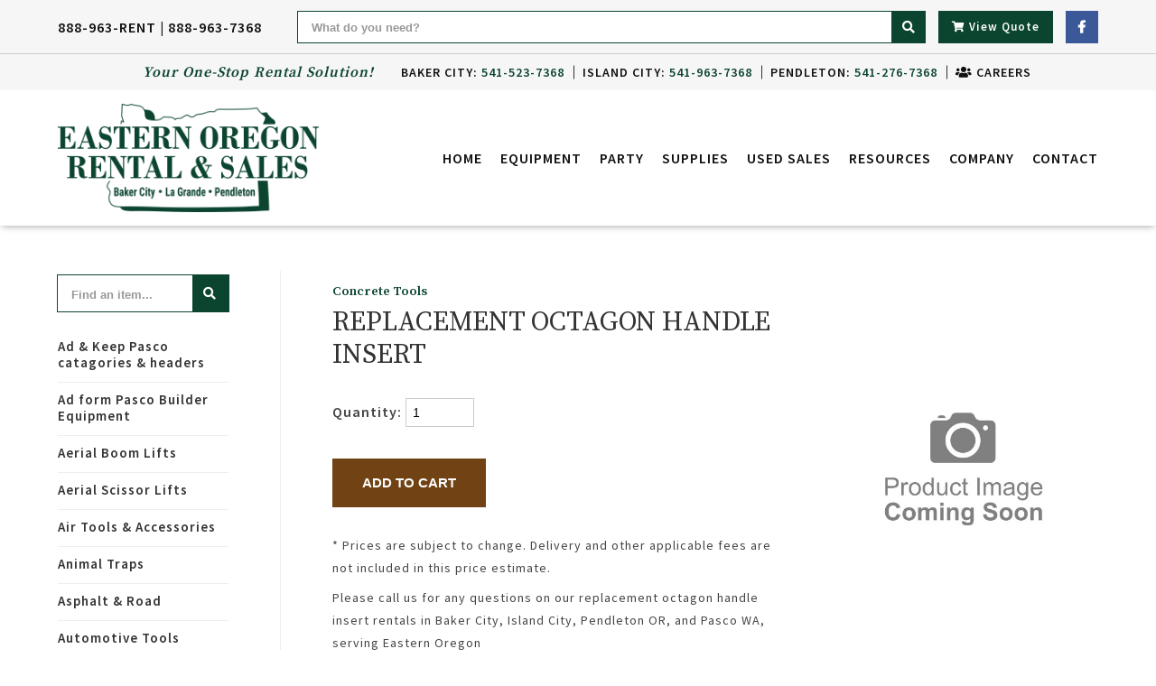

--- FILE ---
content_type: text/html; charset=utf-8
request_url: https://www.eorentals.com/equipment-rentals/concrete-tools/replacement-octagon-handle-insert/145577
body_size: 15534
content:

        <!DOCTYPE html>
        <html lang=en>
            <head>
                <title data-react-helmet="true">Replacement octagon handle insert rentals Eastern Oregon, Where to rent Replacement octagon handle insert rentals in Baker City Oregon, Island City OR and Eastern Oregon</title>
                <meta data-react-helmet="true" name="description" content="Looking for replacement octagon handle insert rentals in Eastern Oregon? Browse our online rental catalog or call us now about our replacement octagon handle insert. | Eastern Oregon Rental &amp; Sales"/><meta data-react-helmet="true" name="keywords" content="Equipment Rentals in Island City OR, Baker City OR, Pendleton OR tool rentals, event rentals, Construction equipment rentals, Construction Rentals, Generator, Welding,Compressor, Lifts, Power Tools, Contractor, Used Equipment, heavy equipment, Forklift, Rollers"/><meta data-react-helmet="true" name="viewport" content="width=device-width,initial-scale=1,maximum-scale=2"/>
                

<!-- 3rd-party scripts here -->


                
                <link data-react-helmet="true" rel="icon" type="image/png" href="/EasternOregonLaGrandeOR/favicon.png?v=1.0"/><link data-react-helmet="true" rel="preconnect" href="https://fonts.googleapis.com"/><link data-react-helmet="true" rel="preconnect" href="https://fonts.gstatic.com" crossorigin="true"/><link data-react-helmet="true" href="https://fonts.googleapis.com/css2?family=Source+Sans+Pro:wght@400;600;700&amp;family=Source+Serif+Pro:wght@400;600;700&amp;display=swap" rel="stylesheet"/><link data-react-helmet="true" rel="stylesheet" href="//cdnjs.cloudflare.com/ajax/libs/font-awesome/5.11.2/css/all.min.css"/><link data-react-helmet="true" rel="stylesheet" href="/EasternOregonLaGrandeOR/EasternOregonLaGrandeOR.css" type="text/css"/><link data-react-helmet="true" rel="stylesheet" href="/EasternOregonLaGrandeOR/porstyle.css" type="text/css"/><link data-react-helmet="true" rel="stylesheet" type="text/css" href="/shared/itemdetail_files/slideshow.css"/>
                <script data-react-helmet="true" defer="true" src="//ajax.googleapis.com/ajax/libs/jquery/3.6.0/jquery.min.js"></script><script data-react-helmet="true" defer="true" src="/EasternOregonLaGrandeOR/porscripts.js"></script><script data-react-helmet="true" defer="true" src="/EasternOregonLaGrandeOR/slick-carousel.min.js"></script><script data-react-helmet="true" defer="true" src="/EasternOregonLaGrandeOR/slick-carousel.js"></script><script data-react-helmet="true" defer="true" src="/EasternOregonLaGrandeOR/EasternOregonLaGrandeOR.bundle.js"></script><script data-react-helmet="true" defer="true" type="text/javascript" src="/shared/itemdetail_files/jquery.1.min.js"></script><script data-react-helmet="true" defer="true" type="text/javascript" src="/shared/itemdetail_files/jquery.cycle2.min.js"></script><script data-react-helmet="true" defer="true" type="text/javascript" src="/shared/itemdetail_files/jquery.cycle2.center.js"></script><script data-react-helmet="true" defer="true" type="text/javascript" src="/shared/itemdetail_files/lightbox.min.js" language="javascript"></script>
                <script>window.__INITIAL_DATA__ = {"data":{"categories":[{"name":"Ad & Keep Pasco catagories & headers","uri":"ad-and-keep-pasco-catagories-and-headers","id":177,"webtags":undefined,"division":undefined,"imageCount":0,"type":1,"imageSrc":undefined,"quickOrder":false},{"name":"Ad form Pasco Builder Equipment","uri":"ad-form-pasco-builder-equipment","id":173,"webtags":undefined,"division":undefined,"imageCount":0,"type":1,"imageSrc":undefined,"quickOrder":false},{"name":"Aerial Boom Lifts","uri":"aerial-boom-lifts","id":11,"webtags":"Aerial Boom Lifts, Stick Boom, Articulating Boom Lift, Knuckle Lift","division":undefined,"imageCount":0,"type":1,"imageSrc":undefined,"quickOrder":false},{"name":"Aerial Scissor Lifts","uri":"aerial-scissor-lifts","id":57,"webtags":"Electric Scissor Lift, Man Lift","division":undefined,"imageCount":1,"type":1,"imageSrc":"CAT57.jpg","quickOrder":false},{"name":"Air Tools & Accessories","uri":"air-tools-and-accessories","id":35,"webtags":"Breakers, Chipping Hammers, Post Drivers, Framing Nailers, Roof Nailers, Rock Drills","division":undefined,"imageCount":0,"type":1,"imageSrc":undefined,"quickOrder":false},{"name":"Animal Traps","uri":"animal-traps","id":90,"webtags":"Cat, Dog, Squirrel","division":undefined,"imageCount":0,"type":1,"imageSrc":undefined,"quickOrder":false},{"name":"Asphalt & Road","uri":"asphalt-and-road","id":58,"webtags":"Barricades, Road Signs, Roll Up Signs, Type III Signs","division":undefined,"imageCount":0,"type":1,"imageSrc":undefined,"quickOrder":false},{"name":"Automotive Tools","uri":"automotive-tools","id":34,"webtags":"Torque Wrenchs, Impact Wrenchs","division":undefined,"imageCount":0,"type":1,"imageSrc":undefined,"quickOrder":false},{"name":"Batteries & Chargers","uri":"batteries-and-chargers","id":1,"webtags":"Battery Chargers","division":undefined,"imageCount":0,"type":1,"imageSrc":undefined,"quickOrder":false},{"name":"Compaction Equipment","uri":"compaction-equipment","id":67,"webtags":"Tamping Tench Compactors, Roller Compactors, Jumping Jacks, Vibratory Plate Compactors, Manual Tampers,","division":undefined,"imageCount":0,"type":1,"imageSrc":undefined,"quickOrder":false},{"name":"Compressors","uri":"compressors","id":36,"webtags":"Towable Compressors, 185 CFM, 375 CFM, 600 CFM, Portable Compressors","division":undefined,"imageCount":1,"type":1,"imageSrc":"CAT36.jpg","quickOrder":false},{"name":"Concrete Tools","uri":"concrete-tools","id":68,"webtags":"Power Screed, Power Trowels, Hand Held Concrete Saws, Walk Behind Concrete Saws, Core Drills, Concrete Blankets, Concrete Hand Tools, Concrete Stamps, Concrete Mixers, Mortar Mixers, Rebar Benders, Concrete Vibrator","division":undefined,"imageCount":0,"type":1,"imageSrc":undefined,"quickOrder":false},{"name":"Coolers, Heaters & Fans","uri":"coolers-heaters-and-fans","id":41,"webtags":"Fans Swamp Coolers Electric Kerosene Propane Heaters","division":undefined,"imageCount":0,"type":1,"imageSrc":undefined,"quickOrder":false},{"name":"Cutters","uri":"cutters","id":76,"webtags":"Bolt Cutters, Ceramic Tile Cutters, Nibblers, Shears","division":undefined,"imageCount":0,"type":1,"imageSrc":undefined,"quickOrder":false},{"name":"Demolition Hammers","uri":"demolition-hammers","id":79,"webtags":"Electric Breakers, 60 lb, 30 lb, Sledge Hammers,","division":undefined,"imageCount":1,"type":1,"imageSrc":"CAT79.jpg","quickOrder":false},{"name":"Drills & Bits","uri":"drills-and-bits","id":37,"webtags":"Core Drill Bits, SDS Plus Drill Bits, SDS Plus Points and Chisels, SDS Max Drill Bits, SDS Plus Points and Chisels, Hex 7\u002F8\", Hex 1-1\u002F8\"","division":undefined,"imageCount":0,"type":1,"imageSrc":undefined,"quickOrder":false},{"name":"Earth-Augers","uri":"earth-augers","id":21,"webtags":"Manual Post Drivers, Post Hole Augers, Augers and Drives for Skid Steers, Augers and Drives for Tractors","division":undefined,"imageCount":0,"type":1,"imageSrc":undefined,"quickOrder":false},{"name":"Earth-Dozers & Graders","uri":"earth-dozers-and-graders","id":38,"webtags":"Dozers, Graders","division":undefined,"imageCount":0,"type":1,"imageSrc":undefined,"quickOrder":false},{"name":"Earth-Loaders & Skid Steers","uri":"earth-loaders-and-skid-steers","id":17,"webtags":"Backhoes, Extended Reach Backhoes, Tired Skid Steers, Tracked Skid Steers, Walk Behind Skid Steers, Skid Steer Attachments","division":undefined,"imageCount":1,"type":1,"imageSrc":"CAT17.jpg","quickOrder":false},{"name":"Earth-Plates & Trenches","uri":"earth-plates-and-trenches","id":22,"webtags":"Trench Boxes, Steel Plates, Lift Eyes","division":undefined,"imageCount":0,"type":1,"imageSrc":undefined,"quickOrder":false},{"name":"Earth-Track Hoes","uri":"earth-track-hoes","id":20,"webtags":"Rubber Track Excavators, Steel Track Excavators, Excavators with Thumbs, Excavator Attachments, Breakers, Compaction, Cleanout Buckets, Dig Buckets, Trenching Buckets","division":undefined,"imageCount":1,"type":1,"imageSrc":"CAT20.jpg","quickOrder":false},{"name":"Electrical Accessories","uri":"electrical-accessories","id":70,"webtags":"Power Distribution Box, Power Cords, 6 Gauge Extension Cords, Temporary Service Panels, Fish Tape","division":undefined,"imageCount":0,"type":1,"imageSrc":undefined,"quickOrder":false},{"name":"Fastening Equipment","uri":"fastening-equipment","id":82,"webtags":"Powder Actuated Fastener, Caulking Guns, Staplers, Strapping Tools","division":undefined,"imageCount":0,"type":1,"imageSrc":undefined,"quickOrder":false},{"name":"Floor & Rug Care","uri":"floor-and-rug-care","id":71,"webtags":"Wood Sanders, Polishers, Carpet Cleaners, Grinders, Hardwood Nailers, Linoleum Rollers, Scrapers, Carpet Cleaners, Carpet Knee Kickers, Carpet Stretcher,","division":undefined,"imageCount":0,"type":1,"imageSrc":undefined,"quickOrder":false},{"name":"Floor and Rug Care","uri":"floor-and-rug-care","id":175,"webtags":undefined,"division":undefined,"imageCount":0,"type":1,"imageSrc":undefined,"quickOrder":false},{"name":"Forklifts Accessories","uri":"forklifts-accessories","id":13,"webtags":"Forklift Buckets, Forklift Dumpster, Fork Extensions, Forklift Jib, Load-N-Stow, Forklift Work Platform","division":undefined,"imageCount":0,"type":1,"imageSrc":undefined,"quickOrder":false},{"name":"Forklifts Extended Reach","uri":"forklifts-extended-reach","id":39,"webtags":"Rough Terrain, All Wheel Drive Forklifts,  10,000 lb, Forklifts 8,000 lb, Forklifts 6,000 lb, Forklift 5,000 lb, Forklift 28 ft reach, Forklift 36 ft reach, Forklift 42 ft reach, Forklift 54 ft reach, Forklift 56 ft reach","division":undefined,"imageCount":0,"type":1,"imageSrc":undefined,"quickOrder":false},{"name":"Forklifts Straight Mast","uri":"forklifts-straight-mast","id":12,"webtags":"Warehouse Forklifts, Rough Terrain, 4,000 lb, 6,000 lb","division":undefined,"imageCount":0,"type":1,"imageSrc":undefined,"quickOrder":false},{"name":"Fuel Tanks","uri":"fuel-tanks","id":9,"webtags":"Propane Tanks, 5 gallon, 10 gallon, acytelene, argon","division":undefined,"imageCount":0,"type":1,"imageSrc":undefined,"quickOrder":false},{"name":"Generators","uri":"generators","id":40,"webtags":"Portable Generators, 2000 Watt, 6000 Watt, 9000 Watt, 25 kVA, 45 kVA, 70 kVA, 85 kVA, 125 kVA","division":undefined,"imageCount":1,"type":1,"imageSrc":"CAT40.jpg","quickOrder":false},{"name":"Grinders - Hand","uri":"grinders-hand","id":72,"webtags":"Hand Grinders","division":undefined,"imageCount":0,"type":1,"imageSrc":undefined,"quickOrder":false},{"name":"Hoists","uri":"hoists","id":42,"webtags":"Engine Hoist, Chain Portable Come-A-Long, Towable Engine Hoist","division":undefined,"imageCount":0,"type":1,"imageSrc":undefined,"quickOrder":false},{"name":"Jacks","uri":"jacks","id":43,"webtags":"\u003CDONOTSHOW\u003E Hydraulic Jacks, Panel Lifter, Pallet Jacks, Screw Type House Jacks, Handyman","division":undefined,"imageCount":0,"type":1,"imageSrc":undefined,"quickOrder":false},{"name":"Ladders & Accessories","uri":"ladders-and-accessories","id":44,"webtags":"\u003CDONOTSHOW\u003E Fiberglass Step Ladders, Aluminum Step Ladders, Fiberglass Extension Ladders, Aluminum Extension Ladders, Ladder Planks, Ladder Jacks","division":undefined,"imageCount":0,"type":1,"imageSrc":undefined,"quickOrder":false},{"name":"Ladders & Accessories","uri":"ladders-and-accessories","id":176,"webtags":undefined,"division":undefined,"imageCount":0,"type":1,"imageSrc":undefined,"quickOrder":false},{"name":"Lawn Garden & Utility","uri":"lawn-garden-and-utility","id":45,"webtags":"Aerators, Thatchers, Chippers Edgers, Mowers, Tractors, Tillers Wood Splitters, Sod Cutters, Utility Vehicles","division":undefined,"imageCount":0,"type":1,"imageSrc":undefined,"quickOrder":false},{"name":"Level & Transits","uri":"level-and-transits","id":77,"webtags":"Laser Levels Measuring Equipment","division":undefined,"imageCount":0,"type":1,"imageSrc":undefined,"quickOrder":false},{"name":"Lighting Equipment","uri":"lighting-equipment","id":47,"webtags":"Construction String Lights, Light Towers, Balloon Lights","division":undefined,"imageCount":1,"type":1,"imageSrc":"CAT47.jpg","quickOrder":false},{"name":"Moving","uri":"moving","id":10,"webtags":"Ramps, Moving Pads, Dolly, Dollies, Appliance Dollies, Hand Trucks, Cargo Van","division":undefined,"imageCount":0,"type":1,"imageSrc":undefined,"quickOrder":false},{"name":"Paint & Wallpaper","uri":"paint-and-wallpaper","id":48,"webtags":"Electric Wallpaper Steamer, Texture Sprayer, Airless Pain Sprayer, Acoustic Hopper and Gun, ","division":undefined,"imageCount":0,"type":1,"imageSrc":undefined,"quickOrder":false},{"name":"Plumbing Equipment","uri":"plumbing-equipment","id":50,"webtags":"Conduit Benders, Pipe Cutters, Hand Snakes, Electric Snakes, Sewer Drain Cleaners","division":undefined,"imageCount":0,"type":1,"imageSrc":undefined,"quickOrder":false},{"name":"Pressure Washers","uri":"pressure-washers","id":56,"webtags":"Hot Cold Pressure Washers Trailer","division":undefined,"imageCount":0,"type":1,"imageSrc":undefined,"quickOrder":false},{"name":"Pumps","uri":"pumps","id":81,"webtags":"2\" Trash Pumps, 3\" Trash Pumps, 4\" Trash Pumps, 6\" Trash Pumps, Towable Pumps, Suction Hose, Discharge Hose, Submersible Pumps, Foot Valves","division":undefined,"imageCount":0,"type":1,"imageSrc":undefined,"quickOrder":false},{"name":"Sandblasting Equipment","uri":"sandblasting-equipment","id":83,"webtags":"Sandblaster Equipment","division":undefined,"imageCount":0,"type":1,"imageSrc":undefined,"quickOrder":false},{"name":"Saws","uri":"saws","id":84,"webtags":"Wet Tile Saws, Chain Saw, Circular Saws, Jig Saws,  Reciprocating Saws, Toe-Kick Saws, Pole Saw","division":undefined,"imageCount":0,"type":1,"imageSrc":undefined,"quickOrder":false},{"name":"Scaffolding","uri":"scaffolding","id":52,"webtags":"Scaffolding, Walkboards, Rolling Towers, Safety Rail, ","division":undefined,"imageCount":0,"type":1,"imageSrc":undefined,"quickOrder":false},{"name":"Temporary Fencing","uri":"temporary-fencing","id":92,"webtags":"Temporary Fencing Panels, Concrete Barriers","division":undefined,"imageCount":1,"type":1,"imageSrc":"CAT92.jpg","quickOrder":false},{"name":"Trailers & Towing","uri":"trailers-and-towing","id":85,"webtags":"Trailers, Cargo Trailer, Flat Bed Trailers, Straps","division":undefined,"imageCount":0,"type":1,"imageSrc":undefined,"quickOrder":false},{"name":"Trenchers","uri":"trenchers","id":53,"webtags":"Walk Behind Trenchers","division":undefined,"imageCount":0,"type":1,"imageSrc":undefined,"quickOrder":false},{"name":"Vacuums & Sweeps","uri":"vacuums-and-sweeps","id":55,"webtags":"HEPA Vacuums, Wet\u002FDry Vacuums, Magnetic Sweeps","division":undefined,"imageCount":0,"type":1,"imageSrc":undefined,"quickOrder":false},{"name":"Welding","uri":"welding","id":88,"webtags":"Portable Welders, Welder\u002FGenerator, Cutting Torch,","division":undefined,"imageCount":0,"type":1,"imageSrc":undefined,"quickOrder":false},{"name":"Woodworking Equipment","uri":"woodworking-equipment","id":54,"webtags":"Routers","division":undefined,"imageCount":0,"type":1,"imageSrc":undefined,"quickOrder":false}],"unfilteredCategories":[{"name":"Ad & Keep Pasco catagories & headers","uri":"ad-and-keep-pasco-catagories-and-headers","id":177,"webtags":undefined,"division":undefined,"imageCount":0,"type":1,"imageSrc":undefined,"quickOrder":false},{"name":"Ad form Pasco Builder Equipment","uri":"ad-form-pasco-builder-equipment","id":173,"webtags":undefined,"division":undefined,"imageCount":0,"type":1,"imageSrc":undefined,"quickOrder":false},{"name":"Aerial Boom Lifts","uri":"aerial-boom-lifts","id":11,"webtags":"Aerial Boom Lifts, Stick Boom, Articulating Boom Lift, Knuckle Lift","division":undefined,"imageCount":0,"type":1,"imageSrc":undefined,"quickOrder":false},{"name":"Aerial Scissor Lifts","uri":"aerial-scissor-lifts","id":57,"webtags":"Electric Scissor Lift, Man Lift","division":undefined,"imageCount":1,"type":1,"imageSrc":"CAT57.jpg","quickOrder":false},{"name":"Air Tools & Accessories","uri":"air-tools-and-accessories","id":35,"webtags":"Breakers, Chipping Hammers, Post Drivers, Framing Nailers, Roof Nailers, Rock Drills","division":undefined,"imageCount":0,"type":1,"imageSrc":undefined,"quickOrder":false},{"name":"Anchor Adhesive & Epoxy Sales","uri":"anchor-adhesive-and-epoxy-sales","id":145,"webtags":"\u003CDONOTSHOW\u003E Epoxy, Injectable Mortar, Hilti","division":undefined,"imageCount":0,"type":1,"imageSrc":undefined,"quickOrder":false},{"name":"Animal Traps","uri":"animal-traps","id":90,"webtags":"Cat, Dog, Squirrel","division":undefined,"imageCount":0,"type":1,"imageSrc":undefined,"quickOrder":false},{"name":"Asphalt & Road","uri":"asphalt-and-road","id":58,"webtags":"Barricades, Road Signs, Roll Up Signs, Type III Signs","division":undefined,"imageCount":0,"type":1,"imageSrc":undefined,"quickOrder":false},{"name":"Audio Equipment","uri":"audio-equipment","id":66,"webtags":"PA System, Wireless Mic, Karaoke Machine","division":undefined,"imageCount":0,"type":1,"imageSrc":undefined,"quickOrder":false},{"name":"Automotive Tools","uri":"automotive-tools","id":34,"webtags":"Torque Wrenchs, Impact Wrenchs","division":undefined,"imageCount":0,"type":1,"imageSrc":undefined,"quickOrder":false},{"name":"Batteries & Chargers","uri":"batteries-and-chargers","id":1,"webtags":"Battery Chargers","division":undefined,"imageCount":0,"type":1,"imageSrc":undefined,"quickOrder":false},{"name":"Battery Sales","uri":"battery-sales","id":105,"webtags":"\u003CDONOTSHOW\u003E Sterling Batteries, RV Batteries, Car Batteries","division":undefined,"imageCount":0,"type":1,"imageSrc":undefined,"quickOrder":false},{"name":"BM Fastening","uri":"bm-fastening","id":115,"webtags":"\u003CDONOTSHOW\u003E Screws, Nails & Staples","division":undefined,"imageCount":0,"type":1,"imageSrc":undefined,"quickOrder":false},{"name":"BM Floor Protection Sales","uri":"bm-floor-protection-sales","id":141,"webtags":"\u003CDONOTSHOW\u003EFloor Mats, Tape, Applicators, Sticky Mat","division":undefined,"imageCount":0,"type":1,"imageSrc":undefined,"quickOrder":false},{"name":"BM Hardware Sales","uri":"bm-hardware-sales","id":80,"webtags":"\u003CDONOTSHOW\u003E All Thread, Nuts, Bolts","division":undefined,"imageCount":0,"type":1,"imageSrc":undefined,"quickOrder":false},{"name":"BM Mechanical Anchor Sales","uri":"bm-mechanical-anchor-sales","id":112,"webtags":"\u003CDONOTSHOW\u003E Anchors","division":undefined,"imageCount":0,"type":1,"imageSrc":undefined,"quickOrder":false},{"name":"BM Nails & Staples Sales","uri":"bm-nails-and-staples-sales","id":102,"webtags":"\u003CDONOTSHOW\u003E Sinker, Smooth, Duplex Nails, Staples","division":undefined,"imageCount":0,"type":1,"imageSrc":undefined,"quickOrder":false},{"name":"BM Plumbing Sales","uri":"bm-plumbing-sales","id":143,"webtags":"\u003CDONOTSHOW\u003E Crimp rings, PEX Tube","division":undefined,"imageCount":0,"type":1,"imageSrc":undefined,"quickOrder":false},{"name":"BM Tape Sales","uri":"bm-tape-sales","id":33,"webtags":"\u003CDONOTSHOW\u003E Masking Tape, Flashing Tape, Blue Tape,  Stucco Tape, Electrical Tape","division":undefined,"imageCount":0,"type":1,"imageSrc":undefined,"quickOrder":false},{"name":"BM Vapor Barrier Sales","uri":"bm-vapor-barrier-sales","id":138,"webtags":"\u003CDONOTSHOW\u003E Vapor Barrier, Vapor Barrie Tape, Vapor Protection, 6mil, 10mil, 15mil","division":undefined,"imageCount":0,"type":1,"imageSrc":undefined,"quickOrder":false},{"name":"BM Vent Sales","uri":"bm-vent-sales","id":140,"webtags":"\u003CDONOTSHOW\u003E Foundation Vents, Foam Plugs, Well Vents","division":undefined,"imageCount":0,"type":1,"imageSrc":undefined,"quickOrder":false},{"name":"BM Wrap Sales","uri":"bm-wrap-sales","id":31,"webtags":"\u003CDONOTSHOW\u003E Jumbo Tex, Wrapping Paper","division":undefined,"imageCount":0,"type":1,"imageSrc":undefined,"quickOrder":false},{"name":"Building Envelope Systems","uri":"building-envelope-systems","id":5,"categories":"144,115,141,80,112,102,143,33,138,140,31,159","webtags":"Fasteners, Anchors, Screws, Floor Protections, Hardware, All-Thread, Washers, Nuts, Nails, Plumbing, Vapor Barrier, Tape, Vents, Wrap","imageCount":0,"type":0,"imageSrc":undefined},{"name":"CFS Anchor Bolt Sales","uri":"cfs-anchor-bolt-sales","id":129,"webtags":"\u003CDONOTSHOW\u003E J Bolts, Washer, Nut","division":undefined,"imageCount":0,"type":1,"imageSrc":undefined,"quickOrder":false},{"name":"CFS Chamfer Sales","uri":"cfs-chamfer-sales","id":139,"webtags":"\u003CDONOTSHOW\u003EWood Chamfer, Pine, Chamfer Cutter","division":undefined,"imageCount":0,"type":1,"imageSrc":undefined,"quickOrder":false},{"name":"CFS Column Form Sales","uri":"cfs-column-form-sales","id":134,"webtags":"\u003CDONOTSHOW\u003ECommercial Concrete Forms, Sonotube","division":undefined,"imageCount":0,"type":1,"imageSrc":undefined,"quickOrder":false},{"name":"CFS Curing Blanket Sales","uri":"cfs-curing-blanket-sales","id":123,"webtags":"\u003CDONOTSHOW\u003ECuring Concrete Blankets, 6ft x 24ft, 12ft x 24ft","division":undefined,"imageCount":0,"type":1,"imageSrc":undefined,"quickOrder":false},{"name":"CFS Detectable Warning Sales","uri":"cfs-detectable-warning-sales","id":121,"webtags":"\u003CDONOTSHOW\u003EArmor Tile, tactile systems","division":undefined,"imageCount":0,"type":1,"imageSrc":undefined,"quickOrder":false},{"name":"CFS EPS Foam Board Sales","uri":"cfs-eps-foam-board-sales","id":167,"webtags":"\u003CDONOTSHOW\u003EExpanded Polystyrene Foam","division":undefined,"imageCount":0,"type":1,"imageSrc":undefined,"quickOrder":false},{"name":"CFS Expansion & Forming Sale","uri":"cfs-expansion-and-forming-sale","id":127,"webtags":"\u003CDONOTSHOW\u003EExpansion Joint Materials, Keyway, Plastiform, Keyway Stakes, Void Cap, Zip Strip","division":undefined,"imageCount":0,"type":1,"imageSrc":undefined,"quickOrder":false},{"name":"CFS Forming Product Sales","uri":"cfs-forming-product-sales","id":128,"webtags":"\u003CDONOTSHOW\u003EForm Clips, Ties, Cleats, Form Brace, Jahn A Brackets, Snap Ties and Wedge","division":undefined,"imageCount":0,"type":1,"imageSrc":undefined,"quickOrder":false},{"name":"CFS General Sales","uri":"cfs-general-sales","id":15,"webtags":"\u003CDONOTSHOW\u003EConcrete Rebar Chairs, Rebar, Expansion Board, Mortar, Nails, Color Hardner, Backer Rod, Sonneborn, White Mt, Smith's, Snap Ties, Rebar Caps, Trench Drains","division":undefined,"imageCount":0,"type":1,"imageSrc":undefined,"quickOrder":false},{"name":"CFS Insulated Concrete Block Sales","uri":"cfs-insulated-concrete-block-sales","id":65,"webtags":"\u003CDONOTSHOW\u003ELogix Forms, Fox Block, Insulated Concrete Block","division":undefined,"imageCount":0,"type":1,"imageSrc":undefined,"quickOrder":false},{"name":"CFS Mixing Equipment Sales","uri":"cfs-mixing-equipment-sales","id":135,"webtags":"\u003CDONOTSHOW\u003EMixing Drums, Paddles, Beaters","division":undefined,"imageCount":0,"type":1,"imageSrc":undefined,"quickOrder":false},{"name":"CFS Plywood Sales","uri":"cfs-plywood-sales","id":124,"webtags":"\u003CDONOTSHOW\u003EHDO, MDO, Plywood Plywood Forms","division":undefined,"imageCount":0,"type":1,"imageSrc":undefined,"quickOrder":false},{"name":"CFS Poly Sheeting Sales","uri":"cfs-poly-sheeting-sales","id":98,"webtags":"\u003CDONOTSHOW\u003E4mil, 6mil, 10mil Plastic, Reinforced,Painters Plastic, Visqueen","division":undefined,"imageCount":0,"type":1,"imageSrc":undefined,"quickOrder":false},{"name":"CFS Rebar Cap Sales","uri":"cfs-rebar-cap-sales","id":133,"webtags":"\u003CDONOTSHOW\u003E Safety Rebar Caps, Mushroom Style, Carnie Caps","division":undefined,"imageCount":0,"type":1,"imageSrc":undefined,"quickOrder":false},{"name":"CFS Rebar Sales","uri":"cfs-rebar-sales","id":132,"webtags":"\u003CDONOTSHOW\u003E Rebar, In Stock, Special Orders, Custom Bending & Cutting","division":undefined,"imageCount":1,"type":1,"imageSrc":"CAT132.jpg","quickOrder":false},{"name":"CFS Sprayer Sales","uri":"cfs-sprayer-sales","id":32,"webtags":"\u003CDONOTSHOW\u003E Sprayers, Acetone Sprayers, Chapin Kits, Chapin Parts","division":undefined,"imageCount":0,"type":1,"imageSrc":undefined,"quickOrder":false},{"name":"CFS Support Sales","uri":"cfs-support-sales","id":125,"webtags":"\u003CDONOTSHOW\u003E Dobies, Rebar Chairs, Bunyons, Plastic, Steel","division":undefined,"imageCount":1,"type":1,"imageSrc":"CAT125.jpg","quickOrder":false},{"name":"CFS Tie Wire\u002FReels Sales","uri":"cfs-tie-wire-reels-sales","id":142,"webtags":"\u003CDONOTSHOW\u003E Tie Wire, Tie Wire Reels, Epoxy Coated Reels","division":undefined,"imageCount":0,"type":1,"imageSrc":undefined,"quickOrder":false},{"name":"CFS Trowel & Float Sales","uri":"cfs-trowel-and-float-sales","id":30,"webtags":"\u003CDONOTSHOW\u003E Finishing Trowel, Hand Concrete Tools, Trowel Blades, Bull Floats, Margin Trowels, Groovers, Utility Knives, Concrete Brooms, Drywall Sanders, Hand Edgers,","division":undefined,"imageCount":0,"type":1,"imageSrc":undefined,"quickOrder":false},{"name":"CFS Wood\u002FMetal Stake Sales","uri":"cfs-wood-metal-stake-sales","id":130,"webtags":"\u003CDONOTSHOW\u003E Wood Stakes, Steel Stakes, Hubs","division":undefined,"imageCount":0,"type":1,"imageSrc":undefined,"quickOrder":false},{"name":"Chemicals Abrasives & Sand Sales","uri":"chemicals-abrasives-and-sand-sales","id":126,"webtags":"\u003CDONOTSHOW\u003E Sandblasting Sand, and Abrasives","division":undefined,"imageCount":0,"type":1,"imageSrc":undefined,"quickOrder":false},{"name":"Chemicals Caulk Gun Sales","uri":"chemicals-caulk-gun-sales","id":96,"webtags":"\u003CDONOTSHOW\u003E Caulking Guns and accessories","division":undefined,"imageCount":0,"type":1,"imageSrc":undefined,"quickOrder":false},{"name":"Chemicals Integral Color Sales","uri":"chemicals-integral-color-sales","id":120,"webtags":"\u003CDONOTSHOW\u003E Integral Color, Powder","division":undefined,"imageCount":0,"type":1,"imageSrc":undefined,"quickOrder":false},{"name":"Chemicals Overlay & Counter Top Sale","uri":"chemicals-overlay-and-counter-top-sale","id":97,"webtags":"\u003CDONOTSHOW\u003E Decorative Concrete, Decorative Overlay, Decorative Counter Top Mix","division":undefined,"imageCount":0,"type":1,"imageSrc":undefined,"quickOrder":false},{"name":"Chemicals Release & Hardener Sales","uri":"chemicals-release-and-hardener-sales","id":104,"webtags":"\u003CDONOTSHOW\u003E Decorative Release & Hardeners","division":undefined,"imageCount":1,"type":1,"imageSrc":"CAT104.jpg","quickOrder":false},{"name":"Chemicals Stains & Sealers Sales","uri":"chemicals-stains-and-sealers-sales","id":119,"webtags":"\u003CDONOTSHOW\u003E Acid Stains, Sealers","division":undefined,"imageCount":0,"type":1,"imageSrc":undefined,"quickOrder":false},{"name":"Chemicals Stripper\u002FCleaner Sales","uri":"chemicals-stripper-cleaner-sales","id":60,"webtags":"\u003CDONOTSHOW\u003E Soy Chemicals, Mastic Remover, Degreaser, Paint Stripper","division":undefined,"imageCount":0,"type":1,"imageSrc":undefined,"quickOrder":false},{"name":"Chemicals Stucco Colorant Sales","uri":"chemicals-stucco-colorant-sales","id":168,"webtags":"\u003CDONOTSHOW\u003E Colorant for Stucco Mixes","division":undefined,"imageCount":0,"type":1,"imageSrc":undefined,"quickOrder":false},{"name":"Chemicals Stucco Mix Product Sales","uri":"chemicals-stucco-mix-product-sales","id":78,"webtags":"\u003CDONOTSHOW\u003E Stucco, Stucco Coat, Base Coat","division":undefined,"imageCount":0,"type":1,"imageSrc":undefined,"quickOrder":false},{"name":"Chemicals Stucco Supply Sales","uri":"chemicals-stucco-supply-sales","id":170,"webtags":"\u003CDONOTSHOW\u003E Stucco, Stucco Coat, Base Coat","division":undefined,"imageCount":0,"type":1,"imageSrc":undefined,"quickOrder":false},{"name":"Chemicals Texture Mats & Acces Sales","uri":"chemicals-texture-mats-and-acces-sales","id":122,"webtags":"Texture Mats, Touch Up Wheels,","division":undefined,"imageCount":0,"type":1,"imageSrc":undefined,"quickOrder":false},{"name":"Compaction Equipment","uri":"compaction-equipment","id":67,"webtags":"Tamping Tench Compactors, Roller Compactors, Jumping Jacks, Vibratory Plate Compactors, Manual Tampers,","division":undefined,"imageCount":0,"type":1,"imageSrc":undefined,"quickOrder":false},{"name":"Compressors","uri":"compressors","id":36,"webtags":"Towable Compressors, 185 CFM, 375 CFM, 600 CFM, Portable Compressors","division":undefined,"imageCount":1,"type":1,"imageSrc":"CAT36.jpg","quickOrder":false},{"name":"Concrete & Accessories","uri":"concrete-and-accessories","id":1,"categories":"129,139,134,123,121,127,128,15,65,135,124,98,133,132,32,125,142,30,130","webtags":"Cures & Sealers, Grouts, Hardeners, Concrete Cleaners, Cementitious Concrete Repair, Concrete Epoxy Repair, Concrete Stains & Stamps, Waterstops, BASF Adhesives, Concrete Column Forms, Concrete Forming, Expansion Joints, Rebar Chairs, Concrete Sprayers","imageCount":0,"type":0,"imageSrc":undefined},{"name":"Concrete Accessory Sales","uri":"concrete-accessory-sales","id":149,"webtags":"\u003CDONOTSHOW\u003E Concrete Accessories, Shims,","division":undefined,"imageCount":0,"type":1,"imageSrc":undefined,"quickOrder":false},{"name":"Concrete Forming","uri":"concrete-forming","id":17,"categories":"129,139,134,123,121,127,128,15,65,135,124,98,133,132,32,125,142,30,130","webtags":"Anchors, Chamfer, Column Forms, Expansion, ICF (Insulated Concrete Forms), EPS, Sprayers, Tire Wire, Stakes","imageCount":0,"type":0,"imageSrc":undefined},{"name":"Concrete Tools","uri":"concrete-tools","id":68,"webtags":"Power Screed, Power Trowels, Hand Held Concrete Saws, Walk Behind Concrete Saws, Core Drills, Concrete Blankets, Concrete Hand Tools, Concrete Stamps, Concrete Mixers, Mortar Mixers, Rebar Benders, Concrete Vibrator","division":undefined,"imageCount":0,"type":1,"imageSrc":undefined,"quickOrder":false},{"name":"Concrete Tools & Equipment Sales","uri":"concrete-tools-and-equipment-sales","id":164,"webtags":"Concrete Vibrators","division":undefined,"imageCount":0,"type":1,"imageSrc":undefined,"quickOrder":false},{"name":"Conex Container Sales","uri":"conex-container-sales","id":160,"webtags":"Storage Containers, High Ceiling, 20ft, 40ft, 45ft, 48ft, 53ft","division":undefined,"imageCount":1,"type":1,"imageSrc":"CAT160.jpg","quickOrder":false},{"name":"Cooler, Heater & Fan Sales","uri":"cooler-heater-and-fan-sales","id":154,"webtags":"\u003CDONOTSHOW\u003E Vortex Fans, Vortex Ducting, Coolers, Heaters","division":undefined,"imageCount":0,"type":1,"imageSrc":undefined,"quickOrder":false},{"name":"Coolers Heaters and Fans","uri":"coolers-heaters-and-fans","id":174,"webtags":undefined,"division":undefined,"imageCount":0,"type":1,"imageSrc":undefined,"quickOrder":false},{"name":"Coolers, Heaters & Fans","uri":"coolers-heaters-and-fans","id":41,"webtags":"Fans Swamp Coolers Electric Kerosene Propane Heaters","division":undefined,"imageCount":0,"type":1,"imageSrc":undefined,"quickOrder":false},{"name":"Customer Work Order","uri":"customer-work-order","id":172,"webtags":undefined,"division":undefined,"imageCount":0,"type":1,"imageSrc":undefined,"quickOrder":false},{"name":"Cutters","uri":"cutters","id":76,"webtags":"Bolt Cutters, Ceramic Tile Cutters, Nibblers, Shears","division":undefined,"imageCount":0,"type":1,"imageSrc":undefined,"quickOrder":false},{"name":"Demolition Hammers","uri":"demolition-hammers","id":79,"webtags":"Electric Breakers, 60 lb, 30 lb, Sledge Hammers,","division":undefined,"imageCount":1,"type":1,"imageSrc":"CAT79.jpg","quickOrder":false},{"name":"Direct Fastening Sales","uri":"direct-fastening-sales","id":144,"webtags":"\u003CDONOTSHOW\u003E Fasteners, Nails w\u002F Washers","division":undefined,"imageCount":0,"type":1,"imageSrc":undefined,"quickOrder":false},{"name":"Drills & Bits","uri":"drills-and-bits","id":37,"webtags":"Core Drill Bits, SDS Plus Drill Bits, SDS Plus Points and Chisels, SDS Max Drill Bits, SDS Plus Points and Chisels, Hex 7\u002F8\", Hex 1-1\u002F8\"","division":undefined,"imageCount":0,"type":1,"imageSrc":undefined,"quickOrder":false},{"name":"Earth-Augers","uri":"earth-augers","id":21,"webtags":"Manual Post Drivers, Post Hole Augers, Augers and Drives for Skid Steers, Augers and Drives for Tractors","division":undefined,"imageCount":0,"type":1,"imageSrc":undefined,"quickOrder":false},{"name":"Earth-Dozers & Graders","uri":"earth-dozers-and-graders","id":38,"webtags":"Dozers, Graders","division":undefined,"imageCount":0,"type":1,"imageSrc":undefined,"quickOrder":false},{"name":"Earth-Loaders & Skid Steers","uri":"earth-loaders-and-skid-steers","id":17,"webtags":"Backhoes, Extended Reach Backhoes, Tired Skid Steers, Tracked Skid Steers, Walk Behind Skid Steers, Skid Steer Attachments","division":undefined,"imageCount":1,"type":1,"imageSrc":"CAT17.jpg","quickOrder":false},{"name":"Earth-Plates & Trenches","uri":"earth-plates-and-trenches","id":22,"webtags":"Trench Boxes, Steel Plates, Lift Eyes","division":undefined,"imageCount":0,"type":1,"imageSrc":undefined,"quickOrder":false},{"name":"Earth-Track Hoes","uri":"earth-track-hoes","id":20,"webtags":"Rubber Track Excavators, Steel Track Excavators, Excavators with Thumbs, Excavator Attachments, Breakers, Compaction, Cleanout Buckets, Dig Buckets, Trenching Buckets","division":undefined,"imageCount":1,"type":1,"imageSrc":"CAT20.jpg","quickOrder":false},{"name":"Electrical Accessories","uri":"electrical-accessories","id":70,"webtags":"Power Distribution Box, Power Cords, 6 Gauge Extension Cords, Temporary Service Panels, Fish Tape","division":undefined,"imageCount":0,"type":1,"imageSrc":undefined,"quickOrder":false},{"name":"Equipment & Power Tool Sales","uri":"equipment-and-power-tool-sales","id":12,"categories":"148,154,107,116,59,156,108,64,113,114,146,111,152,157,27","webtags":"Pressure Washers, Generators, Pumps, Drills, Hammer Drills, Mixers, Concrete Vibrators, Compressor, Cooler, Heaters, Fans","imageCount":0,"type":0,"imageSrc":undefined},{"name":"Erosion Control & Geosynthetic Sales","uri":"erosion-control-and-geosynthetic-sales","id":99,"webtags":"\u003CDONOTSHOW\u003ERoad Fabric, Fabric Stakes, Silt Fence, Geogrid, Hubs, Stake Chasers, Straw Wattles","division":undefined,"imageCount":0,"type":1,"imageSrc":undefined,"quickOrder":false},{"name":"Fastening Equipment","uri":"fastening-equipment","id":82,"webtags":"Powder Actuated Fastener, Caulking Guns, Staplers, Strapping Tools","division":undefined,"imageCount":0,"type":1,"imageSrc":undefined,"quickOrder":false},{"name":"Floor & Carpet Care\u002FMaintenance","uri":"floor-and-carpet-care-maintenance","id":10,"categories":"101,24","webtags":"Sandpaper Discs, Sandpaper Pads, Carpet Cleaning Solutions, Floor Sealers","imageCount":0,"type":0,"imageSrc":undefined},{"name":"Floor & Rug Care","uri":"floor-and-rug-care","id":71,"webtags":"Wood Sanders, Polishers, Carpet Cleaners, Grinders, Hardwood Nailers, Linoleum Rollers, Scrapers, Carpet Cleaners, Carpet Knee Kickers, Carpet Stretcher,","division":undefined,"imageCount":0,"type":1,"imageSrc":undefined,"quickOrder":false},{"name":"Floor and Rug Care","uri":"floor-and-rug-care","id":175,"webtags":undefined,"division":undefined,"imageCount":0,"type":1,"imageSrc":undefined,"quickOrder":false},{"name":"Floor Care Sandpaper Sales","uri":"floor-care-sandpaper-sales","id":101,"webtags":"\u003CDONOTSHOW\u003E Square Buff Sandpaper, Edger Sandpaper, Drum Sandpaper","division":undefined,"imageCount":0,"type":1,"imageSrc":undefined,"quickOrder":false},{"name":"Floor Care Sandpaper Sales","uri":"floor-care-sandpaper-sales","id":184,"webtags":undefined,"division":undefined,"imageCount":0,"type":1,"imageSrc":undefined,"quickOrder":false},{"name":"Floor Care Supples Sales","uri":"floor-care-supples-sales","id":185,"webtags":undefined,"division":undefined,"imageCount":0,"type":1,"imageSrc":undefined,"quickOrder":false},{"name":"Floor Care Supplies","uri":"floor-care-supplies","id":186,"webtags":undefined,"division":undefined,"imageCount":0,"type":1,"imageSrc":undefined,"quickOrder":false},{"name":"Floor Care Supply Sales","uri":"floor-care-supply-sales","id":24,"webtags":"\u003CDONOTSHOW\u003E Applicators, Carpet Cleaner Solution, Floor Finish, Floor Wax, Polishing Pads","division":undefined,"imageCount":0,"type":1,"imageSrc":undefined,"quickOrder":false},{"name":"Floor Plan - Multiquip Sales","uri":"floor-plan-multiquip-sales","id":158,"webtags":"\u003CDONOTSHOW\u003E Rammer, Jumping Jack, Plate Compactor, Walk Behind Trowel, Trash Pumps, Submersible Pump, Concrete Vibrator","division":undefined,"imageCount":1,"type":1,"imageSrc":"CAT158.jpg","quickOrder":false},{"name":"Forklifts Accessories","uri":"forklifts-accessories","id":13,"webtags":"Forklift Buckets, Forklift Dumpster, Fork Extensions, Forklift Jib, Load-N-Stow, Forklift Work Platform","division":undefined,"imageCount":0,"type":1,"imageSrc":undefined,"quickOrder":false},{"name":"Forklifts Extended Reach","uri":"forklifts-extended-reach","id":39,"webtags":"Rough Terrain, All Wheel Drive Forklifts,  10,000 lb, Forklifts 8,000 lb, Forklifts 6,000 lb, Forklift 5,000 lb, Forklift 28 ft reach, Forklift 36 ft reach, Forklift 42 ft reach, Forklift 54 ft reach, Forklift 56 ft reach","division":undefined,"imageCount":0,"type":1,"imageSrc":undefined,"quickOrder":false},{"name":"Forklifts Straight Mast","uri":"forklifts-straight-mast","id":12,"webtags":"Warehouse Forklifts, Rough Terrain, 4,000 lb, 6,000 lb","division":undefined,"imageCount":0,"type":1,"imageSrc":undefined,"quickOrder":false},{"name":"Fuel Tanks","uri":"fuel-tanks","id":9,"webtags":"Propane Tanks, 5 gallon, 10 gallon, acytelene, argon","division":undefined,"imageCount":0,"type":1,"imageSrc":undefined,"quickOrder":false},{"name":"Generators","uri":"generators","id":40,"webtags":"Portable Generators, 2000 Watt, 6000 Watt, 9000 Watt, 25 kVA, 45 kVA, 70 kVA, 85 kVA, 125 kVA","division":undefined,"imageCount":1,"type":1,"imageSrc":"CAT40.jpg","quickOrder":false},{"name":"Geotextiles & Erosion Control","uri":"geotextiles-and-erosion-control","id":2,"categories":"99,95,94","webtags":"Non-Woven & Woven Geotextiles, Silt Fence, Straw Wattles, Orange Safety Fence, ","imageCount":0,"type":0,"imageSrc":undefined},{"name":"GIFTS & DONATIONS","uri":"gifts-and-donations","id":3,"webtags":undefined,"division":undefined,"imageCount":0,"type":1,"imageSrc":undefined,"quickOrder":false},{"name":"Grinders - Hand","uri":"grinders-hand","id":72,"webtags":"Hand Grinders","division":undefined,"imageCount":0,"type":1,"imageSrc":undefined,"quickOrder":false},{"name":"Hand Tools  ","uri":"hand-tools","id":74,"webtags":"\u003CDONOTSHOW\u003E Lutes, Rakes Shovels, Sledges Hammers, Wheel Barrows, Brooms, Polaski, Rock Bars, Rollers, Squeegee","division":undefined,"imageCount":0,"type":1,"imageSrc":undefined,"quickOrder":false},{"name":"Hitches & Towing Retail Sales","uri":"hitches-and-towing-retail-sales","id":8,"webtags":"\u003CDONOTSHOW\u003E Hitches, Balls, Mounts, Jacks, Light Adapters, Chains and Binders","division":undefined,"imageCount":0,"type":1,"imageSrc":undefined,"quickOrder":false},{"name":"Hitches & Towing Sales","uri":"hitches-and-towing-sales","id":14,"categories":"8,8","webtags":"Hitches, Lights, Balls, ","imageCount":0,"type":0,"imageSrc":undefined},{"name":"Hoists","uri":"hoists","id":42,"webtags":"Engine Hoist, Chain Portable Come-A-Long, Towable Engine Hoist","division":undefined,"imageCount":0,"type":1,"imageSrc":undefined,"quickOrder":false},{"name":"Hydraulic Fittings & Hose Sales","uri":"hydraulic-fittings-and-hose-sales","id":75,"webtags":"\u003CDONOTSHOW\u003E Hydraulic Fittings, Hydraulic Hoses","division":undefined,"imageCount":0,"type":1,"imageSrc":undefined,"quickOrder":false},{"name":"Jacks","uri":"jacks","id":43,"webtags":"\u003CDONOTSHOW\u003E Hydraulic Jacks, Panel Lifter, Pallet Jacks, Screw Type House Jacks, Handyman","division":undefined,"imageCount":0,"type":1,"imageSrc":undefined,"quickOrder":false},{"name":"Jobsite Supplies: General Sales","uri":"jobsite-supplies-general-sales","id":106,"webtags":"\u003CDONOTSHOW\u003E Brooms, Dust Pans, Buckets, Heaters, Fans, Job Site Lighting, Trash Containment","division":undefined,"imageCount":0,"type":1,"imageSrc":undefined,"quickOrder":false},{"name":"Jobsite Tools & Supplies","uri":"jobsite-tools-and-supplies","id":3,"categories":"106","webtags":"Brooms, Gloves, Knee Pads, Masonry Tools, Concrete Tools, Marshalltown, Surface Protection, Safety Items, Safety Vests, Safety Eyewear, Safety Hard Hats, Diamond Blades, Abrasive Blades, Soff-Cut Blades, Core Bits, Fasteners & Anchors, Power Tools","imageCount":0,"type":0,"imageSrc":undefined},{"name":"Ladders & Accessories","uri":"ladders-and-accessories","id":44,"webtags":"\u003CDONOTSHOW\u003E Fiberglass Step Ladders, Aluminum Step Ladders, Fiberglass Extension Ladders, Aluminum Extension Ladders, Ladder Planks, Ladder Jacks","division":undefined,"imageCount":0,"type":1,"imageSrc":undefined,"quickOrder":false},{"name":"Ladders & Accessories","uri":"ladders-and-accessories","id":176,"webtags":undefined,"division":undefined,"imageCount":0,"type":1,"imageSrc":undefined,"quickOrder":false},{"name":"Landscape Products & Supplies","uri":"landscape-products-and-supplies","id":7,"categories":"62,69,109","webtags":"Pavers, Stone, Retaining Wall Block, Trenching, ","imageCount":0,"type":0,"imageSrc":undefined},{"name":"Lawn & Garden Equipment Sales","uri":"lawn-and-garden-equipment-sales","id":153,"webtags":"\u003CDONOTSHOW\u003E Wood Splitter, Log Splitter, Thatchers, Aerators","division":undefined,"imageCount":0,"type":1,"imageSrc":undefined,"quickOrder":false},{"name":"Lawn Garden & Utility","uri":"lawn-garden-and-utility","id":45,"webtags":"Aerators, Thatchers, Chippers Edgers, Mowers, Tractors, Tillers Wood Splitters, Sod Cutters, Utility Vehicles","division":undefined,"imageCount":0,"type":1,"imageSrc":undefined,"quickOrder":false},{"name":"Level & Transits","uri":"level-and-transits","id":77,"webtags":"Laser Levels Measuring Equipment","division":undefined,"imageCount":0,"type":1,"imageSrc":undefined,"quickOrder":false},{"name":"Lighting Equipment","uri":"lighting-equipment","id":47,"webtags":"Construction String Lights, Light Towers, Balloon Lights","division":undefined,"imageCount":1,"type":1,"imageSrc":"CAT47.jpg","quickOrder":false},{"name":"Masonry Supplies & Accessories","uri":"masonry-supplies-and-accessories","id":4,"categories":"144,115,112,15,117,59,64,113,114","webtags":"Anchors, Drill Bits, Screws, Trowels, String, Line","imageCount":0,"type":0,"imageSrc":undefined},{"name":"Measuring, Marking & Layout","uri":"measuring-marking-and-layout","id":16,"categories":"117,73,110,103,118","webtags":"Laser Levels, Marking Paint, Levels, Measuring Wheels, Measuring Tape, Marking Chalk, Stake Flags, Mason String","imageCount":0,"type":0,"imageSrc":undefined},{"name":"MML Accessories Sales","uri":"mml-accessories-sales","id":117,"webtags":"\u003CDONOTSHOW\u003E Flagging Tape, Mason Line","division":undefined,"imageCount":0,"type":1,"imageSrc":undefined,"quickOrder":false},{"name":"MML Laser Level Sales","uri":"mml-laser-level-sales","id":73,"webtags":"\u003CDONOTSHOW\u003E Laser Levels and Accessory Sales","division":undefined,"imageCount":0,"type":1,"imageSrc":undefined,"quickOrder":false},{"name":"MML Level Sales ","uri":"mml-level-sales","id":110,"webtags":"\u003CDONOTSHOW\u003E Levels","division":undefined,"imageCount":0,"type":1,"imageSrc":undefined,"quickOrder":false},{"name":"MML Marking & Paint Sales","uri":"mml-marking-and-paint-sales","id":103,"webtags":"\u003CDONOTSHOW\u003E Krylon, Enamel Paint, Marking Paint, Water-based Paint, Solvent-Based Paint, Permanent Markers","division":undefined,"imageCount":0,"type":1,"imageSrc":undefined,"quickOrder":false},{"name":"MML Wheel & Tape Sales","uri":"mml-wheel-and-tape-sales","id":118,"webtags":"\u003CDONOTSHOW\u003E Hand Held Measuring Wheels, Measuring Tapes","division":undefined,"imageCount":0,"type":1,"imageSrc":undefined,"quickOrder":false},{"name":"Moving","uri":"moving","id":10,"webtags":"Ramps, Moving Pads, Dolly, Dollies, Appliance Dollies, Hand Trucks, Cargo Van","division":undefined,"imageCount":0,"type":1,"imageSrc":undefined,"quickOrder":false},{"name":"Moving & Storage Sales","uri":"moving-and-storage-sales","id":13,"categories":"89","webtags":"Moving Boxes, Tape, Bubble Wrap, Specialty Boxes","imageCount":0,"type":0,"imageSrc":undefined},{"name":"Moving Boxes & Supply Sales","uri":"moving-boxes-and-supply-sales","id":89,"webtags":"\u003CDONOTSHOW\u003E Moving Boxes, Mattress Cover, Chair Covers, Tape, Plastic Wrap, Wrapping Paper","division":undefined,"imageCount":1,"type":1,"imageSrc":"CAT89.jpg","quickOrder":false},{"name":"Napkin & Placemat Sales","uri":"napkin-and-placemat-sales","id":151,"webtags":"\u003CDONOTSHOW\u003E Paper Napkins, Beverage Napkins, Dinner Napkins, Paper Placemats","division":undefined,"imageCount":0,"type":1,"imageSrc":undefined,"quickOrder":false},{"name":"New Equipment Sales","uri":"new-equipment-sales","id":107,"webtags":"\u003CDONOTSHOW\u003E Jumping Jacks, Vibratory Compactors, Generators, Lighting,","division":undefined,"imageCount":0,"type":1,"imageSrc":undefined,"quickOrder":false},{"name":"Paint & Wallpaper","uri":"paint-and-wallpaper","id":48,"webtags":"Electric Wallpaper Steamer, Texture Sprayer, Airless Pain Sprayer, Acoustic Hopper and Gun, ","division":undefined,"imageCount":0,"type":1,"imageSrc":undefined,"quickOrder":false},{"name":"Painting Part & Supply Sales","uri":"painting-part-and-supply-sales","id":166,"webtags":"Airless Sprayer Parts, Cleaning Chemicals","division":undefined,"imageCount":0,"type":1,"imageSrc":undefined,"quickOrder":false},{"name":"Party & Special Event","uri":"party-and-special-event","id":49,"webtags":"Tents, Round Tables, Rectangular Tables, Cocktail Tables, Chafing Dishes, Ivory Chairs, White Chairs, Resin Chairs, Dance Floors, Tent Lights, Arches, Gazebos","division":undefined,"imageCount":0,"type":1,"imageSrc":undefined,"quickOrder":false},{"name":"Party & Special Event Linens","uri":"party-and-special-event-linens","id":93,"webtags":"Tableclothes for Rectangular and Round Tables Napkins, Ivory, Black White","division":undefined,"imageCount":0,"type":1,"imageSrc":undefined,"quickOrder":false},{"name":"Party & Special Event Sales","uri":"party-and-special-event-sales","id":11,"categories":"151,155,147","webtags":"Tablecovers, Plates, Napkins, Dishes, Cups, Forks, Spoons, Knives, Confetti,","imageCount":0,"type":0,"imageSrc":undefined},{"name":"Party & Special Event Sales","uri":"party-and-special-event-sales","id":19,"webtags":"\u003CDONOTSHOW\u003E Table Covers, Napkins, Plates Paper Cups, Utensils, Mylar Balloons, Latex Ballons, Helium, Confetti, Ribbon Raffia","division":undefined,"imageCount":0,"type":1,"imageSrc":undefined,"quickOrder":false},{"name":"Pavers\u002FRetaining Walls: Pavers & Blocks Sales","uri":"pavers-retaining-walls-pavers-and-blocks-sales","id":62,"webtags":"\u003CDONOTSHOW\u003E Pavers, Blocks, Cinder Blocks, Retain Wall, Building Blocks","division":undefined,"imageCount":1,"type":1,"imageSrc":"CAT62.jpg","quickOrder":false},{"name":"Pavers\u002FRetaining Walls: Stone Sales","uri":"pavers-retaining-walls-stone-sales","id":69,"webtags":"\u003CDONOTSHOW\u003E Decorative Stone, Pavers","division":undefined,"imageCount":0,"type":1,"imageSrc":undefined,"quickOrder":false},{"name":"Pipe & Drain Sales","uri":"pipe-and-drain-sales","id":9,"categories":"25,109","webtags":"Corrugated Metal Pipe, Sock Pipe, Pipe Bands, HDPE Pipe, Drains, Channeling","imageCount":0,"type":0,"imageSrc":undefined},{"name":"Pipes drain and culvert","uri":"pipes-drain-and-culvert","id":193,"webtags":undefined,"division":undefined,"imageCount":0,"type":1,"imageSrc":undefined,"quickOrder":false},{"name":"Pipes\u002FDrains Corrugated Metal Pipe Sales","uri":"pipes-drains-corrugated-metal-pipe-sales","id":163,"webtags":"\u003CDONOTSHOW\u003E Galvanized Pipe, Bands","division":undefined,"imageCount":0,"type":1,"imageSrc":undefined,"quickOrder":false},{"name":"Pipes\u002FDrains Culvert & Corrugated Sales","uri":"pipes-drains-culvert-and-corrugated-sales","id":25,"webtags":"\u003CDONOTSHOW\u003E Galvanized Pipe, Bands, HDPE Pipe, Flat Pipe Gasket, HDPE Pipe With Sock, HDPE Without Sock","division":undefined,"imageCount":1,"type":1,"imageSrc":"CAT25.jpg","quickOrder":false},{"name":"Pipes\u002FDrains Trench Drain Sales","uri":"pipes-drains-trench-drain-sales","id":109,"webtags":"\u003CDONOTSHOW\u003E Trench Drain, NDS","division":undefined,"imageCount":0,"type":1,"imageSrc":undefined,"quickOrder":false},{"name":"Plumbing Equipment","uri":"plumbing-equipment","id":50,"webtags":"Conduit Benders, Pipe Cutters, Hand Snakes, Electric Snakes, Sewer Drain Cleaners","division":undefined,"imageCount":0,"type":1,"imageSrc":undefined,"quickOrder":false},{"name":"Powder & Gas Actuated Tools: Drivers","uri":"powder-and-gas-actuated-tools-drivers","id":200,"webtags":undefined,"division":undefined,"imageCount":0,"type":1,"imageSrc":undefined,"quickOrder":false},{"name":"Power Tools: Batteries & Chargers Sales","uri":"power-tools-batteries-and-chargers-sales","id":116,"webtags":"\u003CDONOTSHOW\u003E Battery Charger, Tool Batteries","division":undefined,"imageCount":0,"type":1,"imageSrc":undefined,"quickOrder":false},{"name":"Power Tools: Blade & Diamond Products","uri":"power-tools-blade-and-diamond-products","id":59,"webtags":"\u003CDONOTSHOW\u003E Diamond Blades, Soff-Cut, Disposible Blades,","division":undefined,"imageCount":0,"type":1,"imageSrc":undefined,"quickOrder":false},{"name":"Power tools: Blade & Diamond Products","uri":"power-tools-blade-and-diamond-products","id":182,"webtags":undefined,"division":undefined,"imageCount":0,"type":1,"imageSrc":undefined,"quickOrder":false},{"name":"Power Tools: Concrete Saw Sales","uri":"power-tools-concrete-saw-sales","id":156,"webtags":"\u003CDONOTSHOW\u003E Cut Off Saws, Hot Saws, Concrete Saws","division":undefined,"imageCount":1,"type":1,"imageSrc":"CAT156.jpg","quickOrder":false},{"name":"Power Tools: Corded","uri":"power-tools-corded","id":197,"webtags":undefined,"division":undefined,"imageCount":0,"type":1,"imageSrc":undefined,"quickOrder":false},{"name":"Power Tools: Cordless","uri":"power-tools-cordless","id":196,"webtags":undefined,"division":undefined,"imageCount":0,"type":1,"imageSrc":undefined,"quickOrder":false},{"name":"Power Tools: Cordless Parts & Accys.","uri":"power-tools-cordless-parts-and-accys","id":198,"webtags":undefined,"division":undefined,"imageCount":0,"type":1,"imageSrc":undefined,"quickOrder":false},{"name":"Power Tools: Cords, Boxes & Accessory Sales","uri":"power-tools-cords-boxes-and-accessory-sales","id":108,"webtags":"\u003CDONOTSHOW\u003E Extension Cords, Power Boxes, Splitter, Power Cords,","division":undefined,"imageCount":0,"type":1,"imageSrc":undefined,"quickOrder":false},{"name":"Power Tools: Demolition \u002F Breaker Hammers","uri":"power-tools-demolition-breaker-hammers","id":199,"webtags":undefined,"division":undefined,"imageCount":0,"type":1,"imageSrc":undefined,"quickOrder":false},{"name":"Power Tools: Drill Bits & Accessory Sales","uri":"power-tools-drill-bits-and-accessory-sales","id":64,"webtags":"\u003CDONOTSHOW\u003E Speedbor, High Speed Steel, Unibits, Wood, Steel, Chucks, Router","division":undefined,"imageCount":0,"type":1,"imageSrc":undefined,"quickOrder":false},{"name":"Power Tools: Hex Bits Breaker & Demo Hammer","uri":"power-tools-hex-bits-breaker-and-demo-hammer","id":114,"webtags":"\u003CDONOTSHOW\u003E Steel for Electric & Pneumatic Breakers, Diggers","division":undefined,"imageCount":0,"type":1,"imageSrc":undefined,"quickOrder":false},{"name":"Power Tools: Hilti Parts\u002FAccessories Sales","uri":"power-tools-hilti-parts-accessories-sales","id":146,"webtags":"\u003CDONOTSHOW\u003E Parts & Accessories for Hilti Tools","division":undefined,"imageCount":0,"type":1,"imageSrc":undefined,"quickOrder":false},{"name":"Power Tools: SDS Hammer Drill Bits","uri":"power-tools-sds-hammer-drill-bits","id":113,"webtags":"\u003CDONOTSHOW\u003E Hammer Drill Bits, SDS Plus, SDS Max,","division":undefined,"imageCount":0,"type":1,"imageSrc":undefined,"quickOrder":false},{"name":"Pressure Washers","uri":"pressure-washers","id":56,"webtags":"Hot Cold Pressure Washers Trailer","division":undefined,"imageCount":0,"type":1,"imageSrc":undefined,"quickOrder":false},{"name":"Pressure Washers & Accessory Sales","uri":"pressure-washers-and-accessory-sales","id":152,"webtags":"\u003CDONOTSHOW\u003E Pressure Washers, Pressure Washer Parts, Pressure Washer Accessories","division":undefined,"imageCount":0,"type":1,"imageSrc":undefined,"quickOrder":false},{"name":"PROPANE SALES","uri":"propane-sales","id":188,"webtags":undefined,"division":undefined,"imageCount":0,"type":1,"imageSrc":undefined,"quickOrder":false},{"name":"Pump & Hose Accessory Sales","uri":"pump-and-hose-accessory-sales","id":157,"webtags":"\u003CDONOTSHOW\u003E Camlocks, Foot Valves","division":undefined,"imageCount":0,"type":1,"imageSrc":undefined,"quickOrder":false},{"name":"Pumps","uri":"pumps","id":81,"webtags":"2\" Trash Pumps, 3\" Trash Pumps, 4\" Trash Pumps, 6\" Trash Pumps, Towable Pumps, Suction Hose, Discharge Hose, Submersible Pumps, Foot Valves","division":undefined,"imageCount":0,"type":1,"imageSrc":undefined,"quickOrder":false},{"name":"Retail Fuel","uri":"retail-fuel","id":6,"webtags":undefined,"division":undefined,"imageCount":0,"type":1,"imageSrc":undefined,"quickOrder":false},{"name":"Retail Gases","uri":"retail-gases","id":61,"webtags":"\u003CDONOTSHOW\u003E Oxygen, Acetylene, Argon","division":undefined,"imageCount":0,"type":1,"imageSrc":undefined,"quickOrder":false},{"name":"Retail General Sales","uri":"retail-general-sales","id":18,"webtags":"\u003CDONOTSHOW\u003E Blades, Shovels, Sledge Hammers, Gloves, Marking Paint, MARC Products, Sealers, Levels, Stabila, Kinco, Albion, Hydraulic Jacks, Filmtech, Nails, Extension Cords","division":undefined,"imageCount":0,"type":1,"imageSrc":undefined,"quickOrder":false},{"name":"Retail General Sales","uri":"retail-general-sales","id":178,"webtags":undefined,"division":undefined,"imageCount":0,"type":1,"imageSrc":undefined,"quickOrder":false},{"name":"Retail General Sales","uri":"retail-general-sales","id":187,"webtags":undefined,"division":undefined,"imageCount":0,"type":1,"imageSrc":undefined,"quickOrder":false},{"name":"Retail Hilti Sales","uri":"retail-hilti-sales","id":27,"webtags":"\u003CDONOTSHOW\u003E Electric Breakers, Hammer Drills, Drywall Screws, SDS Plus Bits, SDS Max Bits, Rotary Hammer, Impact Drivers, Points, Chisels, Anchors, Red Heads, Anchor Studs, Firestop, Core Drills, Laser Levels, Mortar, Adhesive","division":undefined,"imageCount":0,"type":1,"imageSrc":undefined,"quickOrder":false},{"name":"Retail Lenox Sales","uri":"retail-lenox-sales","id":23,"webtags":"\u003CDONOTSHOW\u003E Utility Knives, Blades, Hacksaw, Tubing Cutter, Hole Saws","division":undefined,"imageCount":0,"type":1,"imageSrc":undefined,"quickOrder":false},{"name":"Retail Parts","uri":"retail-parts","id":28,"webtags":undefined,"division":undefined,"imageCount":0,"type":1,"imageSrc":undefined,"quickOrder":false},{"name":"Retail Temp\u002FOne Time","uri":"retail-temp-one-time","id":29,"webtags":undefined,"division":undefined,"imageCount":0,"type":1,"imageSrc":undefined,"quickOrder":false},{"name":"Safety Equipment & Supplies","uri":"safety-equipment-and-supplies","id":15,"categories":"150,5,100,131,95,94","webtags":"Fall Protection, High Visibility, Highway & Traffic Supplies, Gloves, Spill Control, Safety Glasses, First Aid, Lanyards","imageCount":0,"type":0,"imageSrc":undefined},{"name":"Safety Fall Protection Sales","uri":"safety-fall-protection-sales","id":150,"webtags":"\u003CDONOTSHOW\u003E Harness, Harnesses, Lanyards Fall Protection, Fall Protection Accessories","division":undefined,"imageCount":1,"type":1,"imageSrc":"CAT150.jpg","quickOrder":false},{"name":"Safety General Sales","uri":"safety-general-sales","id":5,"webtags":"\u003CDONOTSHOW\u003E Guardian Fall Protection, Roof Anchors, Lanyards, Harness, Harnesses, Safety Vest, Earmuffs, Ear Plugs, Safety Glasses, Polarized Safety Glasses, Warning Fence, Hard Hats, Signs, First Aid Kits, Caution Tape, Danger Tape","division":undefined,"imageCount":0,"type":1,"imageSrc":undefined,"quickOrder":false},{"name":"Safety General Sales","uri":"safety-general-sales","id":180,"webtags":undefined,"division":undefined,"imageCount":0,"type":1,"imageSrc":undefined,"quickOrder":false},{"name":"Safety Glove Sales","uri":"safety-glove-sales","id":100,"webtags":"\u003CDONOTSHOW\u003E Kinco, Work Gloves, Safety Gloves, Thermal Gloves, Carpenter Gloves, Leather Gloves, Latex Gloves","division":undefined,"imageCount":0,"type":1,"imageSrc":undefined,"quickOrder":false},{"name":"Safety High Visibility Sales","uri":"safety-high-visibility-sales","id":131,"webtags":"\u003CDONOTSHOW\u003E High Visibility Vest, Jackets, Class II, Class III","division":undefined,"imageCount":0,"type":1,"imageSrc":undefined,"quickOrder":false},{"name":"Safety Highway\u002FTraffic Sales","uri":"safety-highway-traffic-sales","id":95,"webtags":"\u003CDONOTSHOW\u003E Traffic Sign, Traffic Cones, Barricades,","division":undefined,"imageCount":0,"type":1,"imageSrc":undefined,"quickOrder":false},{"name":"Safety Spill Control Sales","uri":"safety-spill-control-sales","id":94,"webtags":"\u003CDONOTSHOW\u003E Rags, Spill Kits, Absorbing Pads","division":undefined,"imageCount":0,"type":1,"imageSrc":undefined,"quickOrder":false},{"name":"Sandblasting Equipment","uri":"sandblasting-equipment","id":83,"webtags":"Sandblaster Equipment","division":undefined,"imageCount":0,"type":1,"imageSrc":undefined,"quickOrder":false},{"name":"Saws","uri":"saws","id":84,"webtags":"Wet Tile Saws, Chain Saw, Circular Saws, Jig Saws,  Reciprocating Saws, Toe-Kick Saws, Pole Saw","division":undefined,"imageCount":0,"type":1,"imageSrc":undefined,"quickOrder":false},{"name":"Scaffolding","uri":"scaffolding","id":52,"webtags":"Scaffolding, Walkboards, Rolling Towers, Safety Rail, ","division":undefined,"imageCount":0,"type":1,"imageSrc":undefined,"quickOrder":false},{"name":"Temporary Fencing","uri":"temporary-fencing","id":92,"webtags":"Temporary Fencing Panels, Concrete Barriers","division":undefined,"imageCount":1,"type":1,"imageSrc":"CAT92.jpg","quickOrder":false},{"name":"Tents & Recreation","uri":"tents-and-recreation","id":51,"webtags":"BBQ Grills, Portable Bars, 10x10 Tents, 20x20 Tents, 20x30 Tents, 40x60 Tents,","division":undefined,"imageCount":0,"type":1,"imageSrc":undefined,"quickOrder":false},{"name":"Trailer Sales","uri":"trailer-sales","id":171,"webtags":"\u003CDONOTSHOW\u003E Goose Necks, Equipment Trailers, Flat Bed Trailers, Utility Trailers, Dump Trailers","division":undefined,"imageCount":0,"type":1,"imageSrc":undefined,"quickOrder":false},{"name":"Trailers & Towing","uri":"trailers-and-towing","id":85,"webtags":"Trailers, Cargo Trailer, Flat Bed Trailers, Straps","division":undefined,"imageCount":0,"type":1,"imageSrc":undefined,"quickOrder":false},{"name":"Trenchers","uri":"trenchers","id":53,"webtags":"Walk Behind Trenchers","division":undefined,"imageCount":0,"type":1,"imageSrc":undefined,"quickOrder":false},{"name":"Vacuum & Accessory Sales","uri":"vacuum-and-accessory-sales","id":16,"webtags":"\u003CDONOTSHOW\u003E Vacuums, Dust Bags, Plastic Bags, Fleece Bags","division":undefined,"imageCount":0,"type":1,"imageSrc":undefined,"quickOrder":false},{"name":"Vacuums & Sweeps","uri":"vacuums-and-sweeps","id":55,"webtags":"HEPA Vacuums, Wet\u002FDry Vacuums, Magnetic Sweeps","division":undefined,"imageCount":0,"type":1,"imageSrc":undefined,"quickOrder":false},{"name":"W & R Sealants & Backer Rod Sales","uri":"w-and-r-sealants-and-backer-rod-sales","id":137,"webtags":"\u003CDONOTSHOW\u003E Sonneborn, NP1, Sonalastic, SL, Backer Rod","division":undefined,"imageCount":0,"type":1,"imageSrc":undefined,"quickOrder":false},{"name":"Waterproofing & Restoration","uri":"waterproofing-and-restoration","id":6,"categories":"137","webtags":"Backer Rod, Sealants, ","imageCount":0,"type":0,"imageSrc":undefined},{"name":"Welding","uri":"welding","id":88,"webtags":"Portable Welders, Welder\u002FGenerator, Cutting Torch,","division":undefined,"imageCount":0,"type":1,"imageSrc":undefined,"quickOrder":false},{"name":"Woodworking Equipment","uri":"woodworking-equipment","id":54,"webtags":"Routers","division":undefined,"imageCount":0,"type":1,"imageSrc":undefined,"quickOrder":false},{"name":"WSR","uri":"wsr","id":63,"webtags":undefined,"division":undefined,"imageCount":0,"type":1,"imageSrc":undefined,"quickOrder":false}],"category":{"name":"Concrete Tools","uri":"concrete-tools","id":68,"webtags":undefined,"imageCount":undefined},"item":{"name":"Replacement octagon handle insert","uri":"replacement-octagon-handle-insert","id":145577,"imageCount":0,"type":"E","category":{"name":"Concrete Tools","uri":"concrete-tools","id":68,"webtags":undefined,"imageCount":undefined},"times":[],"rates":[],"salePrice":7.25,"manufacturer":undefined,"model":undefined,"key":"PBI","instructions":undefined,"webLink":undefined,"webgroup":undefined,"year":undefined,"hours":undefined,"header":"PBI","isHidden":undefined,"images":[],"price":7.25,"noPricing":false,"comments":undefined},"timestamp":new Date("2026-01-18T10:54:13.000Z"),"topbarCategories":[],"userAgent":{"ua":"Mozilla\u002F5.0 (Macintosh; Intel Mac OS X 10_15_7) AppleWebKit\u002F537.36 (KHTML, like Gecko) Chrome\u002F131.0.0.0 Safari\u002F537.36; ClaudeBot\u002F1.0; +claudebot@anthropic.com)","browser":{"name":"Chrome","version":"131.0.0.0","major":"131"},"engine":{"name":"Blink","version":"131.0.0.0"},"os":{"name":"Mac OS","version":"10.15.7"},"device":{"vendor":undefined,"model":undefined,"type":undefined},"cpu":{"architecture":undefined}},"error":undefined}}</script>
                

<!-- 3rd-party scripts here -->

<!-- converted to GA4 08/02/22 | installed on new site 09/11/23 poran003 -->
<!-- Google tag (gtag.js) -->
<script async src="https://www.googletagmanager.com/gtag/js?id=G-TJE4CJZH47"></script>
<script>
  window.dataLayer = window.dataLayer || [];
  function gtag(){dataLayer.push(arguments);}
  gtag('js', new Date());
  gtag('config', 'G-TJE4CJZH47');
</script>


            </head>
            <body>
                

<!-- 3rd-party scripts here -->


                <div id="react-container"><div class="page-banner-wrap"></div><a id="searchLink" href="/"></a><div class="topbar-placeholder"></div><div class="topbar-container-wrap"><div class="topbar-panel-wrap"><div class="topbar-panel-top-container"><div class="topbar-panel-top"><div class="topbar-panel-top-left toggle-off-tablet"><ul><li><a href="tel://8889637368" title="Call us today! 888-963-7368">888-963-RENT<!-- --> | <!-- -->888-963-7368</a></li></ul></div><div class="topbar-panel-top-right"><div class="header-search-panel"><div id="topbar-search-wrap"><div id="topbar-search"><form id="topbar-search-form" role="search" class="search"><label for="topbar-search-box"><span class="screen-reader-text">What do you need?</span></label><input type="text" name="search" id="topbar-search-box" placeholder="What do you need?"/><div class="btn-search" title="What do you need?"><span class="search-icon"><i class="fa fa-search" aria-hidden="true"></i></span></div></form></div></div></div><div class="is-button is-last toggle-off-tablet"><a title="View Cart" href="/cart"><i class="fas fa-shopping-cart"></i> <span class="toggle-off-custom"><span class="toggle-off-custom-2">View </span>Quote</span></a></div><div class="topbar-social"><ul><li><a class="facebook is-social-icon" target="_blank" rel="noopener" href="https://www.facebook.com/eorentals/" title="Visit us on Facebook"><i class="fab fa-facebook-f"></i></a></li></ul></div></div></div></div><div class="topbar-container"><div class="topbar-locations"><div class="topbar-tagline">Your One-Stop Rental Solution!</div><div class="topbar-location"><a href="tel://5415237368" title="Call: 541-523-7368">Baker City<!-- -->: <span>541-523-7368</span></a></div><div class="topbar-location"><a href="tel://5419637368" title="Call: 541-963-7368">Island City<!-- -->: <span>541-963-7368</span></a></div><div class="topbar-location"><a href="tel://5412767368" title="Call: 541-276-7368">Pendleton<!-- -->: <span>541-276-7368</span></a></div><div class="topbar-location"><a title="Career Opportunities at Eastern Oregon Rental &amp; Sales" href="/careers"><i class="fas fa-users"></i> Careers</a></div></div><div class="topbar-panel"><div class="logo"><a title="Eastern Oregon Rental &amp; Sales - Equipment &amp; Tool Rentals in Baker City, Island City, and Pendleton OR" href="/"><img src="/EasternOregonLaGrandeOR/assets/eastern-oregon-rental-and-sales-logo.png" alt="Eastern Oregon Rental &amp; Sales - Equipment &amp; Tool Rentals in Baker City, Island City, and Pendleton OR" width="626" height="260"/></a></div><div class="topbar-panel-right"><ul><li class="toggle-on-tablet toggle-topbar-menu-on"><span class="toggle-off-topbar-menu" title="Close Menu"><i class="fas fa-times"></i></span></li><li class="is-first"><a title="Home of Eastern Oregon Rental &amp; Sales" href="/">Home</a></li><li><a title="Equipment &amp; Tool Rentals in Baker City, Island City, and Pendleton OR" href="/equipment-rentals">Equipment<span class="toggle-off-custom"> Rentals</span></a></li><li><a title="Party Rentals in Baker City, Island City, and Pendleton OR" href="/event-rentals">Party<span class="toggle-off-custom">  Rentals</span></a></li><li><a title="Contractor Supplies in Baker City, Island City, and Pendleton OR" href="/retails">Supplies</a></li><li><a title="Used Equipment Sales in Baker City, Island City, and Pendleton OR" href="/used-equipment-sales">Used Sales</a></li><li><a title="Rental Resources at Eastern Oregon Rental &amp; Sales" href="/resources">Resources</a></li><li><a title="Learn more about Eastern Oregon Rental &amp; Sales" href="/about-us">Company</a></li><li><a title="Contact Eastern Oregon Rental &amp; Sales" href="/contact-us">Contact</a></li><li class="toggle-on-tablet"><a title="Career Opportunities at Eastern Oregon Rental &amp; Sales" href="/careers">Careers</a></li></ul></div></div><div class="toggle-topbar"><ul><li><a title="Call Eastern Oregon Rental &amp; Sales" href="/call-us"><i class="fas fa-phone"></i></a></li><li><a title="Get Directions &amp; Hours for Eastern Oregon Rental &amp; Sales" href="/contact-us"><i class="fas fa-map-marker-alt"></i></a></li><li><a title="View Your Quote" href="/cart"><i class="fas fa-shopping-cart"></i></a></li><li><span class="toggle-on-topbar-menu" title="Menu"><i class="fas fa-bars"></i></span></li></ul></div></div></div></div><div class="wrapper is-catalog is-item-page"><div class="catalog-wrap"><div class="catalog-menu"><a class="toggle-catalog"><span class="toggle-menu-icon"><i class="fa fas fa-map"></i><span class="toggle-off-small-screen">Categories</span><span class="dropdown-icon"><i class="fa fas fa-chevron-down"></i></span></span><span class="toggle-menu-close"><i class="fa fas fa-times"></i><span class="toggle-off-small-screen">Close</span></span></a><div class="catalog-menu-links"><ul><li><span class="toggle-off-tablet">Search our Catalog</span></li><li><div id="catalog-menu-search"><form id="search-form-catalog-menu" class="search"><input type="text" name="search" id="catalog-menu-search-box" placeholder="Search inventory..."/><a class="catalog-menu-btn-search no-bg-color" title="Search inventory..."><i class="fa fa-search" aria-hidden="true"></i></a></form></div></li><li><a title="View Cart" href="/cart"><span class="toggle-off-mobile">View Quote</span><span class="toggle-on-mobile"><i class="fa fas fa-shopping-cart"></i></span></a></li></ul></div></div><div class="catalog"><div class="catalog-search-wrap"><div id="catalog-search"><form id="catalog-search-form" class="search"><input type="text" name="search" id="catalog-search-box" placeholder="Find an item..."/><a class="catalog-btn-search" title="Find an item..."><i class="fas fa fa-search"></i></a></form></div></div><ul><li><a title="ad and keep pasco catagories and headers Rentals in Baker City, Island City, and Pendleton OR" href="/equipment-rentals/ad-and-keep-pasco-catagories-and-headers/177">Ad &amp; Keep Pasco catagories &amp; headers</a></li><li><a title="ad form pasco builder equipment Rentals in Baker City, Island City, and Pendleton OR" href="/equipment-rentals/ad-form-pasco-builder-equipment/173">Ad form Pasco Builder Equipment</a></li><li><a title="aerial boom lifts Rentals in Baker City, Island City, and Pendleton OR" href="/equipment-rentals/aerial-boom-lifts/11">Aerial Boom Lifts</a></li><li><a title="aerial scissor lifts Rentals in Baker City, Island City, and Pendleton OR" href="/equipment-rentals/aerial-scissor-lifts/57">Aerial Scissor Lifts</a></li><li><a title="air tools and accessories Rentals in Baker City, Island City, and Pendleton OR" href="/equipment-rentals/air-tools-and-accessories/35">Air Tools &amp; Accessories</a></li><li><a title="animal traps Rentals in Baker City, Island City, and Pendleton OR" href="/equipment-rentals/animal-traps/90">Animal Traps</a></li><li><a title="asphalt and road Rentals in Baker City, Island City, and Pendleton OR" href="/equipment-rentals/asphalt-and-road/58">Asphalt &amp; Road</a></li><li><a title="automotive tools Rentals in Baker City, Island City, and Pendleton OR" href="/equipment-rentals/automotive-tools/34">Automotive Tools</a></li><li><a title="batteries and chargers Rentals in Baker City, Island City, and Pendleton OR" href="/equipment-rentals/batteries-and-chargers/1">Batteries &amp; Chargers</a></li><li><a title="compaction equipment Rentals in Baker City, Island City, and Pendleton OR" href="/equipment-rentals/compaction-equipment/67">Compaction Equipment</a></li><li><a title="compressors Rentals in Baker City, Island City, and Pendleton OR" href="/equipment-rentals/compressors/36">Compressors</a></li><li><a title="concrete tools Rentals in Baker City, Island City, and Pendleton OR" href="/equipment-rentals/concrete-tools/68">Concrete Tools</a></li><li><a title="coolers heaters and fans Rentals in Baker City, Island City, and Pendleton OR" href="/equipment-rentals/coolers-heaters-and-fans/41">Coolers, Heaters &amp; Fans</a></li><li><a title="cutters Rentals in Baker City, Island City, and Pendleton OR" href="/equipment-rentals/cutters/76">Cutters</a></li><li><a title="demolition hammers Rentals in Baker City, Island City, and Pendleton OR" href="/equipment-rentals/demolition-hammers/79">Demolition Hammers</a></li><li><a title="drills and bits Rentals in Baker City, Island City, and Pendleton OR" href="/equipment-rentals/drills-and-bits/37">Drills &amp; Bits</a></li><li><a title="earth augers Rentals in Baker City, Island City, and Pendleton OR" href="/equipment-rentals/earth-augers/21">Earth-Augers</a></li><li><a title="earth dozers and graders Rentals in Baker City, Island City, and Pendleton OR" href="/equipment-rentals/earth-dozers-and-graders/38">Earth-Dozers &amp; Graders</a></li><li><a title="earth loaders and skid steers Rentals in Baker City, Island City, and Pendleton OR" href="/equipment-rentals/earth-loaders-and-skid-steers/17">Earth-Loaders &amp; Skid Steers</a></li><li><a title="earth plates and trenches Rentals in Baker City, Island City, and Pendleton OR" href="/equipment-rentals/earth-plates-and-trenches/22">Earth-Plates &amp; Trenches</a></li><li><a title="earth track hoes Rentals in Baker City, Island City, and Pendleton OR" href="/equipment-rentals/earth-track-hoes/20">Earth-Track Hoes</a></li><li><a title="electrical accessories Rentals in Baker City, Island City, and Pendleton OR" href="/equipment-rentals/electrical-accessories/70">Electrical Accessories</a></li><li><a title="fastening equipment Rentals in Baker City, Island City, and Pendleton OR" href="/equipment-rentals/fastening-equipment/82">Fastening Equipment</a></li><li><a title="floor and rug care Rentals in Baker City, Island City, and Pendleton OR" href="/equipment-rentals/floor-and-rug-care/71">Floor &amp; Rug Care</a></li><li><a title="floor and rug care Rentals in Baker City, Island City, and Pendleton OR" href="/equipment-rentals/floor-and-rug-care/175">Floor and Rug Care</a></li><li><a title="forklifts accessories Rentals in Baker City, Island City, and Pendleton OR" href="/equipment-rentals/forklifts-accessories/13">Forklifts Accessories</a></li><li><a title="forklifts extended reach Rentals in Baker City, Island City, and Pendleton OR" href="/equipment-rentals/forklifts-extended-reach/39">Forklifts Extended Reach</a></li><li><a title="forklifts straight mast Rentals in Baker City, Island City, and Pendleton OR" href="/equipment-rentals/forklifts-straight-mast/12">Forklifts Straight Mast</a></li><li><a title="fuel tanks Rentals in Baker City, Island City, and Pendleton OR" href="/equipment-rentals/fuel-tanks/9">Fuel Tanks</a></li><li><a title="generators Rentals in Baker City, Island City, and Pendleton OR" href="/equipment-rentals/generators/40">Generators</a></li><li><a title="grinders hand Rentals in Baker City, Island City, and Pendleton OR" href="/equipment-rentals/grinders-hand/72">Grinders - Hand</a></li><li><a title="hoists Rentals in Baker City, Island City, and Pendleton OR" href="/equipment-rentals/hoists/42">Hoists</a></li><li><a title="ladders and accessories Rentals in Baker City, Island City, and Pendleton OR" href="/equipment-rentals/ladders-and-accessories/176">Ladders &amp; Accessories</a></li><li><a title="lawn garden and utility Rentals in Baker City, Island City, and Pendleton OR" href="/equipment-rentals/lawn-garden-and-utility/45">Lawn Garden &amp; Utility</a></li><li><a title="level and transits Rentals in Baker City, Island City, and Pendleton OR" href="/equipment-rentals/level-and-transits/77">Level &amp; Transits</a></li><li><a title="lighting equipment Rentals in Baker City, Island City, and Pendleton OR" href="/equipment-rentals/lighting-equipment/47">Lighting Equipment</a></li><li><a title="moving Rentals in Baker City, Island City, and Pendleton OR" href="/equipment-rentals/moving/10">Moving</a></li><li><a title="paint and wallpaper Rentals in Baker City, Island City, and Pendleton OR" href="/equipment-rentals/paint-and-wallpaper/48">Paint &amp; Wallpaper</a></li><li><a title="plumbing equipment Rentals in Baker City, Island City, and Pendleton OR" href="/equipment-rentals/plumbing-equipment/50">Plumbing Equipment</a></li><li><a title="pressure washers Rentals in Baker City, Island City, and Pendleton OR" href="/equipment-rentals/pressure-washers/56">Pressure Washers</a></li><li><a title="pumps Rentals in Baker City, Island City, and Pendleton OR" href="/equipment-rentals/pumps/81">Pumps</a></li><li><a title="sandblasting equipment Rentals in Baker City, Island City, and Pendleton OR" href="/equipment-rentals/sandblasting-equipment/83">Sandblasting Equipment</a></li><li><a title="saws Rentals in Baker City, Island City, and Pendleton OR" href="/equipment-rentals/saws/84">Saws</a></li><li><a title="scaffolding Rentals in Baker City, Island City, and Pendleton OR" href="/equipment-rentals/scaffolding/52">Scaffolding</a></li><li><a title="temporary fencing Rentals in Baker City, Island City, and Pendleton OR" href="/equipment-rentals/temporary-fencing/92">Temporary Fencing</a></li><li><a title="trailers and towing Rentals in Baker City, Island City, and Pendleton OR" href="/equipment-rentals/trailers-and-towing/85">Trailers &amp; Towing</a></li><li><a title="trenchers Rentals in Baker City, Island City, and Pendleton OR" href="/equipment-rentals/trenchers/53">Trenchers</a></li><li><a title="vacuums and sweeps Rentals in Baker City, Island City, and Pendleton OR" href="/equipment-rentals/vacuums-and-sweeps/55">Vacuums &amp; Sweeps</a></li><li><a title="welding Rentals in Baker City, Island City, and Pendleton OR" href="/equipment-rentals/welding/88">Welding</a></li><li><a title="woodworking equipment Rentals in Baker City, Island City, and Pendleton OR" href="/equipment-rentals/woodworking-equipment/54">Woodworking Equipment</a></li></ul></div><div id="mainpage"><div class="poritem-specs"><h2><a class="por-item-detail-name" href="/equipment-rentals/concrete-tools/68">Concrete Tools</a></h2><h1>Replacement octagon handle insert</h1><table valign="top" width="220" cellSpacing="0" cellPadding="0" border="0"><tbody><tr><td colSpan="2"></td></tr><tr><td width="70"><div class="poritem-img"><div class="wrap1"><div class="wrap2"><div class="wrap3"><div class="wrap4"><div></div><div class="cycle-slideshow" data-cycle-fx="scrollHorz" data-cycle-timeout="0" data-cycle-pager="#adv-custom-pager" data-cycle-pager-template="&lt;a href=&#x27;#&#x27;&gt;&lt;img src=&#x27;{{firstChild.src}}&#x27; width=&#x27;50&#x27; height=&#x27;50&#x27;&gt;&lt;/a&gt;" data-cycle-slides="&gt;a" data-cycle-center-horz="true" data-cycle-center-vert="true"><a href="/EasternOregonLaGrandeOR/images/not-found.jpg" data-lightbox="group-1"><img class="por-item-detail-image" src="/EasternOregonLaGrandeOR/images/not-found.jpg" alt=""/></a><div></div><div class="detailedimg"><p class="por-item-detail-image-reference">Image for reference only<br/>Actual item may look different<br/>Click on image for larger view</p></div></div></div></div></div></div></div></td></tr><tr><td colSpan="2"></td></tr></tbody></table><form id="form1" name="form1"><b><input type="hidden" name="uri" value="replacement-octagon-handle-insert" readonly=""/>Quantity<!-- -->: <input type="number" class="number-input" min="1" max="9000" size="2" name="quantity" value="1"/></b></form><button value="Add to Cart" id="submit1" name="submit1" class="add-to-cart" readonly="">Add to Cart</button></div><div class="item-notice first">* Prices are subject to change. Delivery and other applicable fees are not included in this price estimate.</div><div class="item-notice">Please call us for any questions on our replacement octagon handle insert rentals in Baker City, Island City, Pendleton OR, and Pasco WA, serving Eastern Oregon</div></div></div></div><div class="footer-wrap cf"><div class="go-to-top"><a href="#top" title="Go to Top"><i class="fas fa-angle-up"></i> Top</a></div><div class="footer"><div class="footer-content"><div class="footer-logo"><a title="Eastern Oregon Rental &amp; Sales - Equipment &amp; Tool Rentals in Baker City, Island City, and Pendleton OR" href="/"><img src="/EasternOregonLaGrandeOR/assets/eastern-oregon-rental-and-sales-white-logo.png" alt="Eastern Oregon Rental &amp; Sales - Equipment &amp; Tool Rentals in Baker City, Island City, and Pendleton OR" width="626" height="260"/></a></div><div class="footer-links-wrap less-padding"><div class="footer-links"><ul><li><a href="tel://8889637368" title="Call us today! 888-963-7368"><i class="fas fa-phone"></i> <!-- -->888-963-RENT<!-- --> | <!-- -->888-963-7368</a></li><li class="is-social"><a target="_blank" rel="noopener" href="https://www.facebook.com/eorentals/" title="Visit us on Facebook"><i class="fab fa-facebook"></i> Visit us on Facebook</a></li></ul></div></div><div class="footer-links-wrap"><div class="footer-links"><ul><li><a title="Home of Eastern Oregon Rental &amp; Sales" href="/">Home</a></li><li><a title="Equipment &amp; Tool Rentals in Baker City, Island City, and Pendleton OR" href="/equipment-rentals">Equipment Rentals</a></li><li><a title="Party Rentals in Baker City, Island City, and Pendleton OR" href="/event-rentals">Party Rentals</a></li><li><a title="Contractor Supplies in Baker City, Island City, and Pendleton OR" href="/retails">Supplies</a></li><li><a title="Used Equipment Sales in Baker City, Island City, and Pendleton OR" href="/used-equipment-sales">Used Sales</a></li><li><a title="Learn more about Eastern Oregon Rental &amp; Sales" href="/about-us">Company</a></li><li><a title="Contact Eastern Oregon Rental &amp; Sales" href="/contact-us">Contact</a></li><li><a title="Rental Resources at Eastern Oregon Rental &amp; Sales" href="/resources">Resources</a></li><li><a title="Career Opportunities at Eastern Oregon Rental &amp; Sales" href="/careers">Careers</a></li></ul><ul><li><a title="General Rental Policies" href="/general-rental-policies">General Rental Policies</a></li><li><a title="Tool &amp; Equipment Rental Policies" href="/equipment-rental-policies">Tool &amp; Equipment Rental Policies</a></li><li><a title="Party &amp; Event Rental Policies" href="/party-rental-policies">Party &amp; Event Rental Policies</a></li></ul></div></div><div class="footer-locations"><div class="footer-location"><a title="Get Directions &amp; Hours to Eastern Oregon Rental &amp; Sales in Baker City, OR" class="footer-location-link show-location" data-rel="BakerCity" href="/contact-us#BakerCity"><span class="footer-location-content"><span class="footer-location-heading">Baker City<!-- -->, <!-- -->OR</span><span>3925 10th St</span><span>Baker City<!-- -->, <!-- -->OR<!-- --> <!-- -->97814</span></span></a><span class="footer-location-phone"><a href="tel://5415237368" title="Call: 541-523-7368"><i class="fas fa-phone"></i> <!-- -->541-523-7368</a></span></div><div class="footer-location"><a title="Get Directions &amp; Hours to Eastern Oregon Rental &amp; Sales in Island City, OR" class="footer-location-link show-location" data-rel="IslandCity" href="/contact-us#IslandCity"><span class="footer-location-content"><span class="footer-location-heading">Island City<!-- -->, <!-- -->OR</span><span>11100 Grassland Road</span><span>Island City<!-- -->, <!-- -->OR<!-- --> <!-- -->97850</span></span></a><span class="footer-location-phone"><a href="tel://5419637368" title="Call: 541-963-7368"><i class="fas fa-phone"></i> <!-- -->541-963-7368</a></span></div><div class="footer-location"><a title="Get Directions &amp; Hours to Eastern Oregon Rental &amp; Sales in Pendleton, OR" class="footer-location-link show-location" data-rel="Pendleton" href="/contact-us#Pendleton"><span class="footer-location-content"><span class="footer-location-heading">Pendleton<!-- -->, <!-- -->OR</span><span>1000 SW Dorion Ave</span><span>Pendleton<!-- -->, <!-- -->OR<!-- --> <!-- -->97801</span></span></a><span class="footer-location-phone"><a href="tel://5412767368" title="Call: 541-276-7368"><i class="fas fa-phone"></i> <!-- -->541-276-7368</a></span></div></div><div class="footer-links-wrap"><div class="footer-links"><ul><li><a title="Rent Air Compressors in Eastern Oregon" href="/equipment-rentals/air-tools-and-accessories/35">Air Compressors</a></li><li><a title="Rent Boom Lifts in Eastern Oregon" href="/equipment-rentals/aerial-boom-lifts/11">Boom Lifts</a></li><li><a title="Rent Scissor Lifts in Eastern Oregon" href="/equipment-rentals/aerial-scissor-lifts/57">Scissor Lifts</a></li><li><a title="Rent Concrete Equipment in Eastern Oregon" href="/equipment-rentals/concrete-tools/68">Concrete Equipment</a></li><li><a title="Rent Compaction Equipment in Eastern Oregon" href="/equipment-rentals/compaction-equipment/67">Compaction Equipment</a></li><li><a title="Rent Loaders &amp; Skid Steers in Eastern Oregon" href="/equipment-rentals/earth-loaders-and-skid-steers/17">Loaders &amp; Skid Steers</a></li><li><a title="Rent Trackhoes in Eastern Oregon" href="/equipment-rentals/earth-track-hoes/20">Trackhoes</a></li><li><a title="Rent Generators in Eastern Oregon" href="/equipment-rentals/generators/40">Generators</a></li><li><a title="Rent Lawn &amp; Garden Equipment in Eastern Oregon" href="/equipment-rentals/lawn-garden-and-utility/45">Lawn &amp; Garden Equipment</a></li><li><a title="Rent Pressure Washers in Eastern Oregon" href="/equipment-rentals/pressure-washers/56">Pressure Washers</a></li><li><a title="Rent Trailers in Eastern Oregon" href="/equipment-rentals/trailers-and-towing/85">Trailers</a></li><li><a title="Rent Trenchers in Eastern Oregon" href="/equipment-rentals/trenchers/53">Trenchers</a></li><li><a title="Rent Audio Visual Equipment in Eastern Oregon" href="/event-rentals/audio-equipment/66">Audio Visual</a></li><li><a title="Rent Linens in Eastern Oregon" href="/event-rentals/party-and-special-event-linens/93">Linens</a></li><li><a title="Rent Canopy Tents in Eastern Oregon" href="/event-rentals/tents-and-recreation/51">Tents</a></li><li><a title="Rent Chairs in Eastern Oregon" href="/event-rentals/party-and-special-event/49">Chairs</a></li><li><a title="Rent Fountains in Eastern Oregon" href="/event-rentals/party-and-special-event/49">Fountains</a></li><li><a title="Rent Tables in Eastern Oregon" href="/event-rentals/party-and-special-event/49">Tables</a></li></ul></div></div></div><div class="footer-tagline-wrap"><div class="footer-tagline"><p>Serving Baker City, Island City, and Pendleton with high-quality rental equipment. Eastern Oregon Rental &amp; Sales is here to get the job done!</p><div class="copyright">Copyright © <!-- -->2026<!-- --> RentalHosting.com.<span>Powered by Point-of-Rental - Last Update:  <span>1/18/2026</span> <span>10:54 AM</span></span></div></div></div></div></div></div>
    
            

<!-- 3rd-party scripts here -->


            </body>
        </html>
    

--- FILE ---
content_type: application/javascript
request_url: https://www.eorentals.com/EasternOregonLaGrandeOR/porscripts.js
body_size: 2988
content:
jQuery(function() {
    // Animations
    var slideUp = parseInt(jQuery('.slide-up').css('margin-top'), 10),
        slideUpAnimate = (slideUp + 50);
    jQuery('.fade-in-panel').stop(true, true).delay(20).animate({
        'opacity': '1'
    }, 400);
    jQuery('.fade-in-panel-delay').stop(true, true).delay(300).animate({
        'opacity': '1'
    }, 800);
    jQuery('.fade-in-panel-xdelay').stop(true, true).delay(800).animate({
        'opacity': '1'
    }, 800);
    jQuery('.fade-in-panel-xxdelay').stop(true, true).delay(1300).animate({
        'opacity': '1'
    }, 800);
    jQuery('.fade-in-panel-locations').stop(true, true).delay(500).animate({
        'opacity': '1'
    }, 500);
    // Topbar
    var scrollPos = jQuery(window).scrollTop();
    var topbarFixed = jQuery('.topbar-container-wrap');
    var placeholderFixed = jQuery('.topbar-placeholder');
    var topOffset = jQuery('.topbar-container-wrap').offset().top;
    var topbarFixedHeight = (jQuery(topbarFixed).outerHeight());
    var topbarSearch = jQuery('.topbar-search-panel');
    // Catalog menu
    $('.toggle-catalog').click(function() {
        if ($('.catalog').hasClass('toggle-on')) {
            $(this).removeClass('toggle-icons');
            $('.catalog').removeClass('toggle-on');
        } else {
            $('.catalog').addClass('toggle-on');
            $(this).addClass('toggle-icons');
        }
    });
    // Topbar menu
    jQuery('.toggle-on-topbar-menu').click(function(event) {
        jQuery('.topbar-container-wrap').addClass('topbar-mobile-menu');
        if (jQuery('.topbar-panel').hasClass('toggle-on')) {
            jQuery('body').removeAttr('class');
            jQuery('.topbar-panel').removeClass('toggle-on');
            jQuery('.topbar-container-wrap').removeClass('topbar-mobile-menu');
        } else {
            jQuery('.topbar-panel').addClass('toggle-on');
            jQuery('.topbar-mobile-menu ul.topbar-links ul').removeClass('toggle-on');
            jQuery('body').addClass('scroll-off');
        }
    });
    // Toggle topbar search
    jQuery('.toggle-topbar-search').click(function() {
        if (topbarFixed.hasClass('toggle-on-topbar-search')) {
            topbarFixed.removeClass('toggle-on-topbar-search');
        } else {
            topbarFixed.addClass('toggle-on-topbar-search');
        }
    });
    jQuery('.toggle-off-topbar-search-icon').click(function() {
        topbarFixed.removeClass('toggle-on-topbar-search');
    });
    jQuery('.topbar-search-wrap-toggle-off-btn').click(function() {
        topbarSearch.removeClass('toggle-on');
    });
    // Toggle off topbar menu
    jQuery('.toggle-off-topbar-menu').click(function(event) {
        jQuery('body').removeAttr('class');
        jQuery('.topbar-container-wrap').removeClass('topbar-mobile-menu');
        jQuery('.topbar-panel').removeClass('toggle-on');
    });
    // Toggle catalog title
    jQuery('.catalog-title').click(function(event) {
        if (jQuery('.catalog.is-mobile ul li:not(.catalog-title)').is(':visible')) {
            jQuery('.catalog.is-mobile').removeClass('toggle-catalog-block');
        } else {
            jQuery('.catalog.is-mobile').addClass('toggle-catalog-block');
        }
    });
    if (jQuery(this).scrollTop() > 170) {
        jQuery('.go-to-top').addClass('toggle-on');
        topbarFixed.addClass("is-fixed-topbar");
        placeholderFixed.addClass(".is-fixed-placeholder");
    } else {
        jQuery('.go-to-top').removeClass('toggle-on');
        topbarFixed.removeClass('is-fixed-topbar');
        placeholderFixed.removeClass(".is-fixed-placeholder");
    }
    jQuery(window).scroll(function() {
        if (jQuery(this).scrollTop() > 170) {
            jQuery('.go-to-top').addClass('toggle-on');
            topbarFixed.addClass("is-fixed-topbar");
            placeholderFixed.addClass(".is-fixed-placeholder");
        } else if (jQuery(this).scrollTop() == 0) {
            jQuery('.go-to-top').removeClass('toggle-on');
            topbarFixed.removeClass('is-fixed-topbar');
            placeholderFixed.removeClass(".is-fixed-placeholder");
        } else {
            jQuery('.go-to-top').removeClass('toggle-on');
            topbarFixed.removeClass('is-fixed-topbar');
            placeholderFixed.removeClass(".is-fixed-placeholder");
        }
    });
    // Catalog search
    jQuery('.toggle-on-topbar-search').click(function(event) {
        if (jQuery('.catalog-menu').hasClass('toggle-on-catalog')) {
            jQuery('.catalog-menu').removeClass('toggle-on-catalog');
        } else {
            // Do nothing
        }
        if (jQuery('.catalog').hasClass('toggle-on-categories')) {
            jQuery('.catalog-menu').removeClass('toggle-on-categories');
            jQuery('.catalog').removeClass('toggle-on-categories');
        } else {
            // Do nothing
        }
        if (jQuery('#catalog-menu-search-wrap').hasClass('toggle-on')) {
            jQuery('.toggle-on-topbar-search').removeClass('toggle-on');
            jQuery('#catalog-menu-search-wrap').removeClass('toggle-on');
        } else {
            jQuery('.toggle-on-topbar-search').addClass('toggle-on');
            jQuery('#catalog-menu-search-wrap').addClass('toggle-on');
        }
    });
    jQuery('.toggle-off-topbar-search').click(function(event) {
        jQuery('.toggle-on-topbar-search').removeClass('toggle-on');
        jQuery('#catalog-menu-search-wrap').removeClass('toggle-on');
    });
    // Toggle catalog
    jQuery('.toggle-catalog').click(function() {
        jQuery('.toggle-categories').removeClass('active');
        jQuery('.catalog-menu').removeClass('toggle-on-categories');
        jQuery('.catalog').removeClass('toggle-on-categories');
        if (jQuery('.catalog-menu').hasClass('toggle-on-catalog')) {
            jQuery(this).removeClass('active');
            jQuery('.catalog-menu').removeClass('toggle-on-catalog');
        } else {
            jQuery(this).addClass('active');
            jQuery('.catalog-menu').addClass('toggle-on-catalog');
        }
    });
    // Toggle categories
    jQuery('.toggle-categories').click(function() {
        jQuery('.toggle-catalog').removeClass('active');
        jQuery('.catalog-menu').removeClass('toggle-on-catalog');
        jQuery('.catalog-menu').removeClass('active');
        if (jQuery('.catalog').hasClass('toggle-on-categories')) {
            jQuery(this).removeClass('active');
            jQuery('.catalog-menu').removeClass('toggle-on-categories');
            jQuery('.catalog').removeClass('toggle-on-categories');
        } else {
            jQuery(this).addClass('active');
            jQuery('.catalog-menu').addClass('toggle-on-categories');
            jQuery('.catalog').addClass('toggle-on-categories');
        }
    });
    // Check window size
    checkSize();
    // Check window size on resize
    jQuery(window).resize(checkSize);
    var cachedWidth = jQuery(window).width();
    var cachedHeight = jQuery(window).height();

    function checkSize() {
        jQuery('body').removeAttr('class');
        jQuery('.topbar').removeClass('toggle-on');
        jQuery(".topbar ul ul").removeAttr("style");
        var newWidth = jQuery(window).width();
        var newHeight = jQuery(window).height();
        if (newWidth !== cachedWidth) {
            jQuery(".select-catalog").removeClass('toggle-on');
            jQuery(".catalog").removeClass('toggle-catalog-block');
            topbarFixed.removeClass("fixed-bg");
            jQuery('.catalog-wrap').removeClass('toggle-on-catalog');
            jQuery('.catalog').removeClass('is-mobile toggle-on-catalog toggle-on-categories');
            jQuery('.catalog-menu').removeClass('toggle-on-catalog toggle-on-categories');
            jQuery('.toggle-on-topbar-search').removeClass('toggle-on');
            jQuery('#catalog-menu-search-wrap').removeClass('toggle-on');
            if (jQuery(window).outerWidth() > 1000) {
                if (jQuery('.catalog-wrap.toggle-off-catalog .catalog').is(':hidden')) {
                    // Do nothing
                } else {
                    jQuery('.catalog-wrap').removeClass('mobile-menu');
                }
                if (jQuery('.catalog-wrap.toggle-on-catalog .catalog').is(':hidden')) {
                    jQuery('.catalog').show();
                } else {
                    // Do nothing
                }
                jQuery('.navbar-wrap').removeClass('navbar-mobile-menu');
                jQuery('.topbar-wrap').removeClass('topbar-mobile-menu');
                // Handle submenu
                jQuery(".topbar ul ul").mouseleave(function() {
                    if (jQuery('.topbar a.toggle-on-submenu:hover').length != 0) {
                        // do nothing
                    } else {
                        jQuery(this).parent().removeClass("dropdown");
                        setTimeout(function() {
                            jQuery(".topbar-panel li.with-submenu").addClass("dropdown");
                        }, 600);
                        return false;
                    }
                });
            } else {
                jQuery('.catalog').addClass('is-mobile');
                if (jQuery('.catalog-wrap.toggle-off-catalog .catalog').is(':hidden')) {
                    jQuery('.catalog-wrap').removeClass('mobile-menu');
                } else {
                    jQuery('.catalog-wrap').removeClass('mobile-menu');
                }
                // Toggle on topbar submenu
                jQuery('.toggle-on-submenu').click(function(event) {
                    if (jQuery(this).parent().children('ul').is(':visible')) {
                        jQuery(this).parent().children('ul').removeClass('toggle-on');
                    } else {
                        jQuery(this).parent().children('ul').addClass('toggle-on');
                    }
                });
            }
            cachedWidth = newWidth;
            cachedHeight = newHeight;
        }
    }
    // Internal smooth scrolling
    jQuery('a[href*="#"]:not([href="#top"])').click(function() {
        if (location.pathname.replace(/^\//, '') == this.pathname.replace(/^\//, '') && location.hostname == this.hostname) {
            var target = jQuery(this.hash);
            target = target.length ? target : jQuery('[name=' + this.hash.slice(1) + ']');
            if (target.length) {
                if ($(this).hasClass('footer-location-link')) {
                    jQuery("html, body").animate({
                        scrollTop: 0
                    }, 400);
                } else if ($(this).hasClass('show-location')) {
                    return false;
                } else {
                    jQuery('html, body').animate({
                        scrollTop: target.offset().top - 160
                    }, 1200);
                }
                return false;
            }
        }
    });
    jQuery("a[href='#top']").click(function() {
        jQuery("html, body").animate({
            scrollTop: 0
        }, 900);
        return false;
    });
    // Scroll to top on orientaion change
    jQuery(window).on("orientationchange", function() {
        jQuery("html, body").animate({
            scrollTop: 0
        }, 200);
        return false;
    });
    // Toggle accordion
    jQuery('.accordion-q').click(function() {
        if (jQuery(this).parent().hasClass('toggle-on')) {
            jQuery(this).parent().removeClass("toggle-on");
        } else {
            jQuery(this).parent().addClass("toggle-on");
        }
    });
    // Checkout popup
    jQuery('.checkout-toggle-intro').addClass('toggle-on');
    jQuery(".checkout-close-toggle-intro").click(function() {
        jQuery('.checkout-toggle-intro').removeClass('toggle-on');
    });
    // H3 to H1
    var productName = jQuery('#mainpage h3').html();
    jQuery('#mainpage h3').replaceWith("<h1>" + productName + "</h1>");
    // Remove form 100px top-margin inline style
    jQuery('div').filter(function() {
        return jQuery(this).css('margin-top') == '100px';
    }).css("margin-top", "10px");
    // Replace submit and change quote buttons
    jQuery("input[src$='/porcommon/images/btn-submit-quote-request.png']").attr('src', 'images/btn-submit-quote-request.png');
    jQuery("img[src$='/porcommon/images/changequote.gif']").attr('src', 'images/btn-change-quote.png');
    // Add br before input radio button
    jQuery('input[type="radio"]').before("<span style='display: block; width: 100%; height: 5px;'>&nbsp</span>");


  // Show store location for subdomain
  $('.toggle-location').hide();
  var locationURL = window.location.host.split('.')[0];
  var locationURLPrep = locationURL.charAt(0).toUpperCase() + locationURL.substr(1);
  var locationURLID = "#" + locationURLPrep;
  var locationDomain = $(location).attr('host').match(/[^\.]*\.[^.]*$/)[0];
  $('a[href="' + locationURLID + '"]').addClass('active');
  $('.store-locations-wrap .store-location').hide();
  $('#' + $(".show-location.active").data('rel')).fadeIn('slow');
  // Root location
  $('.store-locations-wrap .default-show-location').addClass('active');
  $('.store-locations-wrap .store-location.default-location').fadeIn('slow');
  // Show store location on click
	if (window.location.href.indexOf("contact-us") > -1) {
		// is contact us page
		$(".show-location").click(function(e) {
			history.replaceState(null, null, ' ');
			var locationBookmark = $('#' + $(this).data('rel'));
			var idBookmark = '#' + $(this).data('rel');
			var hrefID = $(this).attr('href');
			$('.show-location').removeClass('active');
            $('a[href="' + idBookmark + '"]').addClass('active');
			if(locationBookmark.is(':visible')) {
				// Do nothing
			} else {
				$('a[href="' + hrefID + '"]').addClass('active');
				$('.store-locations-wrap .store-location').hide();
				locationBookmark.fadeIn('slow');
                jQuery("html, body").animate({
                    scrollTop: 0
                }, 400);
			}
			e.preventDefault();
		});
	} else {

	}
  $(".scroll-top").click(function(e) {
    window.scrollTo(0, 0);
  });
  // Store locations menu
  $(".locations-menu").click(function() {
    if($('.toggle-store-locations ul li').not(":first").is(':hidden')) {
      $('.toggle-store-locations ul li').show();
    } else {
      $('.toggle-store-locations ul li').not(":first").hide();
    }
  });
  // Scroll to ID if URL contains #Hash
  if(window.location.hash) {
  // Hash exists
		var urlHash = location.hash;
		if (window.location.href.indexOf("contact-us") > -1) {
    	// Handle map using hash
			$('.store-locations-wrap .store-location.default-location').fadeOut(0);
			$('.show-location').removeClass('active');
			$('a[href="' + urlHash + '"]').addClass('active');
			$(urlHash).addClass('active');
			jQuery(urlHash).fadeIn('slow');
    	    jQuery("html, body").animate({scrollTop : 0}, 200);
            return false;
		} else {
    	// Do nothing
		}
  } else {
    // Do nothing
  }
    //jQuery('.poritem-detail').append('<p><b>Monthly:</b> Call for pricing and availability.</p>');
});
